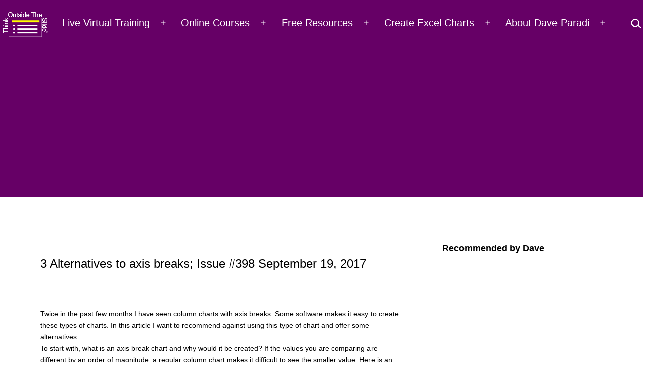

--- FILE ---
content_type: text/html; charset=UTF-8
request_url: https://www.thinkoutsidetheslide.com/issue-398-september-19-2017/
body_size: 26354
content:
<!doctype html>
<html dir="ltr" lang="en-US" >
<head>
	<meta charset="UTF-8" />
	<meta name="viewport" content="width=device-width, initial-scale=1.0" />
	<link media="all" href="https://www.thinkoutsidetheslide.com/wp-content/cache/autoptimize/css/autoptimize_ef6e186eaf6b8f5c3686df939d488918.css" rel="stylesheet"><link media="print" href="https://www.thinkoutsidetheslide.com/wp-content/cache/autoptimize/css/autoptimize_f637c8737ec7525695a5301f7a69ccd9.css" rel="stylesheet"><title>3 Alternatives to axis breaks; Issue #398 September 19, 2017 | Think Outside The Slide</title>

		<!-- All in One SEO 4.9.3 - aioseo.com -->
	<meta name="robots" content="max-image-preview:large" />
	<meta name="author" content="Dave Paradi"/>
	<meta name="google-site-verification" content="T769bTMRZA083uFqvj0Uh7Wo907wyHuA0p6xEmFXI9w" />
	<meta name="keywords" content="2017" />
	<link rel="canonical" href="https://www.thinkoutsidetheslide.com/issue-398-september-19-2017/" />
	<meta name="generator" content="All in One SEO (AIOSEO) 4.9.3" />
		<script type="application/ld+json" class="aioseo-schema">
			{"@context":"https:\/\/schema.org","@graph":[{"@type":"Article","@id":"https:\/\/www.thinkoutsidetheslide.com\/issue-398-september-19-2017\/#article","name":"3 Alternatives to axis breaks; Issue #398 September 19, 2017 | Think Outside The Slide","headline":"3 Alternatives to axis breaks; Issue #398 September 19, 2017","author":{"@id":"https:\/\/www.thinkoutsidetheslide.com\/author\/ns2admin\/#author"},"publisher":{"@id":"https:\/\/www.thinkoutsidetheslide.com\/#organization"},"image":{"@type":"ImageObject","url":"https:\/\/www.thinkoutsidetheslide.com\/wp-content\/uploads\/2017\/09\/Broken-Axis-Column-Chart-1024x436.jpg","@id":"https:\/\/www.thinkoutsidetheslide.com\/issue-398-september-19-2017\/#articleImage"},"datePublished":"2017-09-21T16:14:34-04:00","dateModified":"2017-10-25T10:05:10-04:00","inLanguage":"en-US","mainEntityOfPage":{"@id":"https:\/\/www.thinkoutsidetheslide.com\/issue-398-september-19-2017\/#webpage"},"isPartOf":{"@id":"https:\/\/www.thinkoutsidetheslide.com\/issue-398-september-19-2017\/#webpage"},"articleSection":"Data &amp; Graphs, Latest Information, Newsletter Archives, 2017"},{"@type":"BreadcrumbList","@id":"https:\/\/www.thinkoutsidetheslide.com\/issue-398-september-19-2017\/#breadcrumblist","itemListElement":[{"@type":"ListItem","@id":"https:\/\/www.thinkoutsidetheslide.com#listItem","position":1,"name":"Home","item":"https:\/\/www.thinkoutsidetheslide.com","nextItem":{"@type":"ListItem","@id":"https:\/\/www.thinkoutsidetheslide.com\/category\/articles\/#listItem","name":"Articles"}},{"@type":"ListItem","@id":"https:\/\/www.thinkoutsidetheslide.com\/category\/articles\/#listItem","position":2,"name":"Articles","item":"https:\/\/www.thinkoutsidetheslide.com\/category\/articles\/","nextItem":{"@type":"ListItem","@id":"https:\/\/www.thinkoutsidetheslide.com\/category\/articles\/data-graphs\/#listItem","name":"Data &amp; Graphs"},"previousItem":{"@type":"ListItem","@id":"https:\/\/www.thinkoutsidetheslide.com#listItem","name":"Home"}},{"@type":"ListItem","@id":"https:\/\/www.thinkoutsidetheslide.com\/category\/articles\/data-graphs\/#listItem","position":3,"name":"Data &amp; Graphs","item":"https:\/\/www.thinkoutsidetheslide.com\/category\/articles\/data-graphs\/","nextItem":{"@type":"ListItem","@id":"https:\/\/www.thinkoutsidetheslide.com\/issue-398-september-19-2017\/#listItem","name":"3 Alternatives to axis breaks; Issue #398 September 19, 2017"},"previousItem":{"@type":"ListItem","@id":"https:\/\/www.thinkoutsidetheslide.com\/category\/articles\/#listItem","name":"Articles"}},{"@type":"ListItem","@id":"https:\/\/www.thinkoutsidetheslide.com\/issue-398-september-19-2017\/#listItem","position":4,"name":"3 Alternatives to axis breaks; Issue #398 September 19, 2017","previousItem":{"@type":"ListItem","@id":"https:\/\/www.thinkoutsidetheslide.com\/category\/articles\/data-graphs\/#listItem","name":"Data &amp; Graphs"}}]},{"@type":"Organization","@id":"https:\/\/www.thinkoutsidetheslide.com\/#organization","name":"Think Outside The Slide","description":"Create & deliver effective PowerPoint presentations","url":"https:\/\/www.thinkoutsidetheslide.com\/","logo":{"@type":"ImageObject","url":"https:\/\/www.thinkoutsidetheslide.com\/wp-content\/uploads\/2021\/05\/TOTS-logo-2021-for-dark-background-100w.png","@id":"https:\/\/www.thinkoutsidetheslide.com\/issue-398-september-19-2017\/#organizationLogo","width":100,"height":56},"image":{"@id":"https:\/\/www.thinkoutsidetheslide.com\/issue-398-september-19-2017\/#organizationLogo"}},{"@type":"Person","@id":"https:\/\/www.thinkoutsidetheslide.com\/author\/ns2admin\/#author","url":"https:\/\/www.thinkoutsidetheslide.com\/author\/ns2admin\/","name":"Dave Paradi"},{"@type":"WebPage","@id":"https:\/\/www.thinkoutsidetheslide.com\/issue-398-september-19-2017\/#webpage","url":"https:\/\/www.thinkoutsidetheslide.com\/issue-398-september-19-2017\/","name":"3 Alternatives to axis breaks; Issue #398 September 19, 2017 | Think Outside The Slide","inLanguage":"en-US","isPartOf":{"@id":"https:\/\/www.thinkoutsidetheslide.com\/#website"},"breadcrumb":{"@id":"https:\/\/www.thinkoutsidetheslide.com\/issue-398-september-19-2017\/#breadcrumblist"},"author":{"@id":"https:\/\/www.thinkoutsidetheslide.com\/author\/ns2admin\/#author"},"creator":{"@id":"https:\/\/www.thinkoutsidetheslide.com\/author\/ns2admin\/#author"},"datePublished":"2017-09-21T16:14:34-04:00","dateModified":"2017-10-25T10:05:10-04:00"},{"@type":"WebSite","@id":"https:\/\/www.thinkoutsidetheslide.com\/#website","url":"https:\/\/www.thinkoutsidetheslide.com\/","name":"Think Outside The Slide","description":"Create & deliver effective PowerPoint presentations","inLanguage":"en-US","publisher":{"@id":"https:\/\/www.thinkoutsidetheslide.com\/#organization"}}]}
		</script>
		<!-- All in One SEO -->

<link rel='dns-prefetch' href='//www.thinkoutsidetheslide.com' />
<link rel='dns-prefetch' href='//js.hs-scripts.com' />
<link rel='dns-prefetch' href='//stats.wp.com' />
<link rel='dns-prefetch' href='//v0.wordpress.com' />
<link rel="alternate" type="application/rss+xml" title="Think Outside The Slide &raquo; Feed" href="https://www.thinkoutsidetheslide.com/feed/" />
<link rel="alternate" type="application/rss+xml" title="Think Outside The Slide &raquo; Comments Feed" href="https://www.thinkoutsidetheslide.com/comments/feed/" />
<link rel="alternate" title="oEmbed (JSON)" type="application/json+oembed" href="https://www.thinkoutsidetheslide.com/wp-json/oembed/1.0/embed?url=https%3A%2F%2Fwww.thinkoutsidetheslide.com%2Fissue-398-september-19-2017%2F" />
<link rel="alternate" title="oEmbed (XML)" type="text/xml+oembed" href="https://www.thinkoutsidetheslide.com/wp-json/oembed/1.0/embed?url=https%3A%2F%2Fwww.thinkoutsidetheslide.com%2Fissue-398-september-19-2017%2F&#038;format=xml" />
		<!-- This site uses the Google Analytics by MonsterInsights plugin v9.11.1 - Using Analytics tracking - https://www.monsterinsights.com/ -->
							<script src="//www.googletagmanager.com/gtag/js?id=G-S66YZ6ZTNC"  data-cfasync="false" data-wpfc-render="false" async></script>
			<script data-cfasync="false" data-wpfc-render="false">
				var mi_version = '9.11.1';
				var mi_track_user = true;
				var mi_no_track_reason = '';
								var MonsterInsightsDefaultLocations = {"page_location":"https:\/\/www.thinkoutsidetheslide.com\/issue-398-september-19-2017\/"};
								if ( typeof MonsterInsightsPrivacyGuardFilter === 'function' ) {
					var MonsterInsightsLocations = (typeof MonsterInsightsExcludeQuery === 'object') ? MonsterInsightsPrivacyGuardFilter( MonsterInsightsExcludeQuery ) : MonsterInsightsPrivacyGuardFilter( MonsterInsightsDefaultLocations );
				} else {
					var MonsterInsightsLocations = (typeof MonsterInsightsExcludeQuery === 'object') ? MonsterInsightsExcludeQuery : MonsterInsightsDefaultLocations;
				}

								var disableStrs = [
										'ga-disable-G-S66YZ6ZTNC',
									];

				/* Function to detect opted out users */
				function __gtagTrackerIsOptedOut() {
					for (var index = 0; index < disableStrs.length; index++) {
						if (document.cookie.indexOf(disableStrs[index] + '=true') > -1) {
							return true;
						}
					}

					return false;
				}

				/* Disable tracking if the opt-out cookie exists. */
				if (__gtagTrackerIsOptedOut()) {
					for (var index = 0; index < disableStrs.length; index++) {
						window[disableStrs[index]] = true;
					}
				}

				/* Opt-out function */
				function __gtagTrackerOptout() {
					for (var index = 0; index < disableStrs.length; index++) {
						document.cookie = disableStrs[index] + '=true; expires=Thu, 31 Dec 2099 23:59:59 UTC; path=/';
						window[disableStrs[index]] = true;
					}
				}

				if ('undefined' === typeof gaOptout) {
					function gaOptout() {
						__gtagTrackerOptout();
					}
				}
								window.dataLayer = window.dataLayer || [];

				window.MonsterInsightsDualTracker = {
					helpers: {},
					trackers: {},
				};
				if (mi_track_user) {
					function __gtagDataLayer() {
						dataLayer.push(arguments);
					}

					function __gtagTracker(type, name, parameters) {
						if (!parameters) {
							parameters = {};
						}

						if (parameters.send_to) {
							__gtagDataLayer.apply(null, arguments);
							return;
						}

						if (type === 'event') {
														parameters.send_to = monsterinsights_frontend.v4_id;
							var hookName = name;
							if (typeof parameters['event_category'] !== 'undefined') {
								hookName = parameters['event_category'] + ':' + name;
							}

							if (typeof MonsterInsightsDualTracker.trackers[hookName] !== 'undefined') {
								MonsterInsightsDualTracker.trackers[hookName](parameters);
							} else {
								__gtagDataLayer('event', name, parameters);
							}
							
						} else {
							__gtagDataLayer.apply(null, arguments);
						}
					}

					__gtagTracker('js', new Date());
					__gtagTracker('set', {
						'developer_id.dZGIzZG': true,
											});
					if ( MonsterInsightsLocations.page_location ) {
						__gtagTracker('set', MonsterInsightsLocations);
					}
										__gtagTracker('config', 'G-S66YZ6ZTNC', {"forceSSL":"true","link_attribution":"true"} );
										window.gtag = __gtagTracker;										(function () {
						/* https://developers.google.com/analytics/devguides/collection/analyticsjs/ */
						/* ga and __gaTracker compatibility shim. */
						var noopfn = function () {
							return null;
						};
						var newtracker = function () {
							return new Tracker();
						};
						var Tracker = function () {
							return null;
						};
						var p = Tracker.prototype;
						p.get = noopfn;
						p.set = noopfn;
						p.send = function () {
							var args = Array.prototype.slice.call(arguments);
							args.unshift('send');
							__gaTracker.apply(null, args);
						};
						var __gaTracker = function () {
							var len = arguments.length;
							if (len === 0) {
								return;
							}
							var f = arguments[len - 1];
							if (typeof f !== 'object' || f === null || typeof f.hitCallback !== 'function') {
								if ('send' === arguments[0]) {
									var hitConverted, hitObject = false, action;
									if ('event' === arguments[1]) {
										if ('undefined' !== typeof arguments[3]) {
											hitObject = {
												'eventAction': arguments[3],
												'eventCategory': arguments[2],
												'eventLabel': arguments[4],
												'value': arguments[5] ? arguments[5] : 1,
											}
										}
									}
									if ('pageview' === arguments[1]) {
										if ('undefined' !== typeof arguments[2]) {
											hitObject = {
												'eventAction': 'page_view',
												'page_path': arguments[2],
											}
										}
									}
									if (typeof arguments[2] === 'object') {
										hitObject = arguments[2];
									}
									if (typeof arguments[5] === 'object') {
										Object.assign(hitObject, arguments[5]);
									}
									if ('undefined' !== typeof arguments[1].hitType) {
										hitObject = arguments[1];
										if ('pageview' === hitObject.hitType) {
											hitObject.eventAction = 'page_view';
										}
									}
									if (hitObject) {
										action = 'timing' === arguments[1].hitType ? 'timing_complete' : hitObject.eventAction;
										hitConverted = mapArgs(hitObject);
										__gtagTracker('event', action, hitConverted);
									}
								}
								return;
							}

							function mapArgs(args) {
								var arg, hit = {};
								var gaMap = {
									'eventCategory': 'event_category',
									'eventAction': 'event_action',
									'eventLabel': 'event_label',
									'eventValue': 'event_value',
									'nonInteraction': 'non_interaction',
									'timingCategory': 'event_category',
									'timingVar': 'name',
									'timingValue': 'value',
									'timingLabel': 'event_label',
									'page': 'page_path',
									'location': 'page_location',
									'title': 'page_title',
									'referrer' : 'page_referrer',
								};
								for (arg in args) {
																		if (!(!args.hasOwnProperty(arg) || !gaMap.hasOwnProperty(arg))) {
										hit[gaMap[arg]] = args[arg];
									} else {
										hit[arg] = args[arg];
									}
								}
								return hit;
							}

							try {
								f.hitCallback();
							} catch (ex) {
							}
						};
						__gaTracker.create = newtracker;
						__gaTracker.getByName = newtracker;
						__gaTracker.getAll = function () {
							return [];
						};
						__gaTracker.remove = noopfn;
						__gaTracker.loaded = true;
						window['__gaTracker'] = __gaTracker;
					})();
									} else {
										console.log("");
					(function () {
						function __gtagTracker() {
							return null;
						}

						window['__gtagTracker'] = __gtagTracker;
						window['gtag'] = __gtagTracker;
					})();
									}
			</script>
							<!-- / Google Analytics by MonsterInsights -->
		<style id='wp-img-auto-sizes-contain-inline-css'>
img:is([sizes=auto i],[sizes^="auto," i]){contain-intrinsic-size:3000px 1500px}
/*# sourceURL=wp-img-auto-sizes-contain-inline-css */
</style>
<style id='wp-emoji-styles-inline-css'>

	img.wp-smiley, img.emoji {
		display: inline !important;
		border: none !important;
		box-shadow: none !important;
		height: 1em !important;
		width: 1em !important;
		margin: 0 0.07em !important;
		vertical-align: -0.1em !important;
		background: none !important;
		padding: 0 !important;
	}
/*# sourceURL=wp-emoji-styles-inline-css */
</style>

<style id='classic-theme-styles-inline-css'>
/*! This file is auto-generated */
.wp-block-button__link{color:#fff;background-color:#32373c;border-radius:9999px;box-shadow:none;text-decoration:none;padding:calc(.667em + 2px) calc(1.333em + 2px);font-size:1.125em}.wp-block-file__button{background:#32373c;color:#fff;text-decoration:none}
/*# sourceURL=/wp-includes/css/classic-themes.min.css */
</style>



<style id='jetpack-sharing-buttons-style-inline-css'>
.jetpack-sharing-buttons__services-list{display:flex;flex-direction:row;flex-wrap:wrap;gap:0;list-style-type:none;margin:5px;padding:0}.jetpack-sharing-buttons__services-list.has-small-icon-size{font-size:12px}.jetpack-sharing-buttons__services-list.has-normal-icon-size{font-size:16px}.jetpack-sharing-buttons__services-list.has-large-icon-size{font-size:24px}.jetpack-sharing-buttons__services-list.has-huge-icon-size{font-size:36px}@media print{.jetpack-sharing-buttons__services-list{display:none!important}}.editor-styles-wrapper .wp-block-jetpack-sharing-buttons{gap:0;padding-inline-start:0}ul.jetpack-sharing-buttons__services-list.has-background{padding:1.25em 2.375em}
/*# sourceURL=https://www.thinkoutsidetheslide.com/wp-content/plugins/jetpack/_inc/blocks/sharing-buttons/view.css */
</style>

<style id='twentig-blocks-inline-css'>
@media (width < 652px) { .tw-sm-hidden { display: none !important; }}@media (652px <= width < 1024px) { .tw-md-hidden { display: none !important; }}@media (width >= 1024px) { .tw-lg-hidden { display: none !important; }}
.tw-mt-0{margin-top:0px!important;}.tw-mb-0{margin-bottom:0px!important;}.tw-mt-1{margin-top:5px!important;}.tw-mb-1{margin-bottom:5px!important;}.tw-mt-2{margin-top:10px!important;}.tw-mb-2{margin-bottom:10px!important;}.tw-mt-3{margin-top:15px!important;}.tw-mb-3{margin-bottom:15px!important;}.tw-mt-4{margin-top:20px!important;}.tw-mb-4{margin-bottom:20px!important;}.tw-mt-5{margin-top:30px!important;}.tw-mb-5{margin-bottom:30px!important;}.tw-mt-6{margin-top:40px!important;}.tw-mb-6{margin-bottom:40px!important;}.tw-mt-7{margin-top:50px!important;}.tw-mb-7{margin-bottom:50px!important;}.tw-mt-8{margin-top:60px!important;}.tw-mb-8{margin-bottom:60px!important;}.tw-mt-9{margin-top:80px!important;}.tw-mb-9{margin-bottom:80px!important;}.tw-mt-10{margin-top:100px!important;}.tw-mb-10{margin-bottom:100px!important;}.tw-mt-auto{margin-top:auto!important;}.tw-mb-auto{margin-bottom:auto!important;}
/*# sourceURL=twentig-blocks-inline-css */
</style>

<style id='twenty-twenty-one-custom-color-overrides-inline-css'>
:root .editor-styles-wrapper{--global--color-background: #ffffff;--global--color-primary: #000;--global--color-secondary: #000;--button--color-background: #000;--button--color-text-hover: #000;}
/*# sourceURL=twenty-twenty-one-custom-color-overrides-inline-css */
</style>
<style id='global-styles-inline-css'>
:root{--wp--preset--aspect-ratio--square: 1;--wp--preset--aspect-ratio--4-3: 4/3;--wp--preset--aspect-ratio--3-4: 3/4;--wp--preset--aspect-ratio--3-2: 3/2;--wp--preset--aspect-ratio--2-3: 2/3;--wp--preset--aspect-ratio--16-9: 16/9;--wp--preset--aspect-ratio--9-16: 9/16;--wp--preset--color--black: #000000;--wp--preset--color--cyan-bluish-gray: #abb8c3;--wp--preset--color--white: #FFFFFF;--wp--preset--color--pale-pink: #f78da7;--wp--preset--color--vivid-red: #cf2e2e;--wp--preset--color--luminous-vivid-orange: #ff6900;--wp--preset--color--luminous-vivid-amber: #fcb900;--wp--preset--color--light-green-cyan: #7bdcb5;--wp--preset--color--vivid-green-cyan: #00d084;--wp--preset--color--pale-cyan-blue: #8ed1fc;--wp--preset--color--vivid-cyan-blue: #0693e3;--wp--preset--color--vivid-purple: #9b51e0;--wp--preset--color--dark-gray: #28303D;--wp--preset--color--gray: #39414D;--wp--preset--color--green: #D1E4DD;--wp--preset--color--blue: #D1DFE4;--wp--preset--color--purple: #D1D1E4;--wp--preset--color--red: #E4D1D1;--wp--preset--color--orange: #E4DAD1;--wp--preset--color--yellow: #EEEADD;--wp--preset--color--subtle: #f4f4f4;--wp--preset--gradient--vivid-cyan-blue-to-vivid-purple: linear-gradient(135deg,rgb(6,147,227) 0%,rgb(155,81,224) 100%);--wp--preset--gradient--light-green-cyan-to-vivid-green-cyan: linear-gradient(135deg,rgb(122,220,180) 0%,rgb(0,208,130) 100%);--wp--preset--gradient--luminous-vivid-amber-to-luminous-vivid-orange: linear-gradient(135deg,rgb(252,185,0) 0%,rgb(255,105,0) 100%);--wp--preset--gradient--luminous-vivid-orange-to-vivid-red: linear-gradient(135deg,rgb(255,105,0) 0%,rgb(207,46,46) 100%);--wp--preset--gradient--very-light-gray-to-cyan-bluish-gray: linear-gradient(135deg,rgb(238,238,238) 0%,rgb(169,184,195) 100%);--wp--preset--gradient--cool-to-warm-spectrum: linear-gradient(135deg,rgb(74,234,220) 0%,rgb(151,120,209) 20%,rgb(207,42,186) 40%,rgb(238,44,130) 60%,rgb(251,105,98) 80%,rgb(254,248,76) 100%);--wp--preset--gradient--blush-light-purple: linear-gradient(135deg,rgb(255,206,236) 0%,rgb(152,150,240) 100%);--wp--preset--gradient--blush-bordeaux: linear-gradient(135deg,rgb(254,205,165) 0%,rgb(254,45,45) 50%,rgb(107,0,62) 100%);--wp--preset--gradient--luminous-dusk: linear-gradient(135deg,rgb(255,203,112) 0%,rgb(199,81,192) 50%,rgb(65,88,208) 100%);--wp--preset--gradient--pale-ocean: linear-gradient(135deg,rgb(255,245,203) 0%,rgb(182,227,212) 50%,rgb(51,167,181) 100%);--wp--preset--gradient--electric-grass: linear-gradient(135deg,rgb(202,248,128) 0%,rgb(113,206,126) 100%);--wp--preset--gradient--midnight: linear-gradient(135deg,rgb(2,3,129) 0%,rgb(40,116,252) 100%);--wp--preset--gradient--purple-to-yellow: linear-gradient(160deg, #D1D1E4 0%, #EEEADD 100%);--wp--preset--gradient--yellow-to-purple: linear-gradient(160deg, #EEEADD 0%, #D1D1E4 100%);--wp--preset--gradient--green-to-yellow: linear-gradient(160deg, #D1E4DD 0%, #EEEADD 100%);--wp--preset--gradient--yellow-to-green: linear-gradient(160deg, #EEEADD 0%, #D1E4DD 100%);--wp--preset--gradient--red-to-yellow: linear-gradient(160deg, #E4D1D1 0%, #EEEADD 100%);--wp--preset--gradient--yellow-to-red: linear-gradient(160deg, #EEEADD 0%, #E4D1D1 100%);--wp--preset--gradient--purple-to-red: linear-gradient(160deg, #D1D1E4 0%, #E4D1D1 100%);--wp--preset--gradient--red-to-purple: linear-gradient(160deg, #E4D1D1 0%, #D1D1E4 100%);--wp--preset--font-size--small: 18px;--wp--preset--font-size--medium: 22.5px;--wp--preset--font-size--large: 24px;--wp--preset--font-size--x-large: 42px;--wp--preset--font-size--extra-small: 16px;--wp--preset--font-size--normal: 20px;--wp--preset--font-size--h-3: 32px;--wp--preset--font-size--extra-large: 40px;--wp--preset--font-size--h-2: 48px;--wp--preset--font-size--huge: 96px;--wp--preset--font-size--gigantic: 144px;--wp--preset--spacing--20: 0.44rem;--wp--preset--spacing--30: 0.67rem;--wp--preset--spacing--40: 1rem;--wp--preset--spacing--50: 1.5rem;--wp--preset--spacing--60: 2.25rem;--wp--preset--spacing--70: 3.38rem;--wp--preset--spacing--80: 5.06rem;--wp--preset--shadow--natural: 6px 6px 9px rgba(0, 0, 0, 0.2);--wp--preset--shadow--deep: 12px 12px 50px rgba(0, 0, 0, 0.4);--wp--preset--shadow--sharp: 6px 6px 0px rgba(0, 0, 0, 0.2);--wp--preset--shadow--outlined: 6px 6px 0px -3px rgb(255, 255, 255), 6px 6px rgb(0, 0, 0);--wp--preset--shadow--crisp: 6px 6px 0px rgb(0, 0, 0);}:root :where(.is-layout-flow) > :first-child{margin-block-start: 0;}:root :where(.is-layout-flow) > :last-child{margin-block-end: 0;}:root :where(.is-layout-flow) > *{margin-block-start: 24px;margin-block-end: 0;}:root :where(.is-layout-constrained) > :first-child{margin-block-start: 0;}:root :where(.is-layout-constrained) > :last-child{margin-block-end: 0;}:root :where(.is-layout-constrained) > *{margin-block-start: 24px;margin-block-end: 0;}:root :where(.is-layout-flex){gap: 24px;}:root :where(.is-layout-grid){gap: 24px;}body .is-layout-flex{display: flex;}.is-layout-flex{flex-wrap: wrap;align-items: center;}.is-layout-flex > :is(*, div){margin: 0;}body .is-layout-grid{display: grid;}.is-layout-grid > :is(*, div){margin: 0;}.has-black-color{color: var(--wp--preset--color--black) !important;}.has-cyan-bluish-gray-color{color: var(--wp--preset--color--cyan-bluish-gray) !important;}.has-white-color{color: var(--wp--preset--color--white) !important;}.has-pale-pink-color{color: var(--wp--preset--color--pale-pink) !important;}.has-vivid-red-color{color: var(--wp--preset--color--vivid-red) !important;}.has-luminous-vivid-orange-color{color: var(--wp--preset--color--luminous-vivid-orange) !important;}.has-luminous-vivid-amber-color{color: var(--wp--preset--color--luminous-vivid-amber) !important;}.has-light-green-cyan-color{color: var(--wp--preset--color--light-green-cyan) !important;}.has-vivid-green-cyan-color{color: var(--wp--preset--color--vivid-green-cyan) !important;}.has-pale-cyan-blue-color{color: var(--wp--preset--color--pale-cyan-blue) !important;}.has-vivid-cyan-blue-color{color: var(--wp--preset--color--vivid-cyan-blue) !important;}.has-vivid-purple-color{color: var(--wp--preset--color--vivid-purple) !important;}.has-dark-gray-color{color: var(--wp--preset--color--dark-gray) !important;}.has-gray-color{color: var(--wp--preset--color--gray) !important;}.has-green-color{color: var(--wp--preset--color--green) !important;}.has-blue-color{color: var(--wp--preset--color--blue) !important;}.has-purple-color{color: var(--wp--preset--color--purple) !important;}.has-red-color{color: var(--wp--preset--color--red) !important;}.has-orange-color{color: var(--wp--preset--color--orange) !important;}.has-yellow-color{color: var(--wp--preset--color--yellow) !important;}.has-subtle-color{color: var(--wp--preset--color--subtle) !important;}.has-black-background-color{background-color: var(--wp--preset--color--black) !important;}.has-cyan-bluish-gray-background-color{background-color: var(--wp--preset--color--cyan-bluish-gray) !important;}.has-white-background-color{background-color: var(--wp--preset--color--white) !important;}.has-pale-pink-background-color{background-color: var(--wp--preset--color--pale-pink) !important;}.has-vivid-red-background-color{background-color: var(--wp--preset--color--vivid-red) !important;}.has-luminous-vivid-orange-background-color{background-color: var(--wp--preset--color--luminous-vivid-orange) !important;}.has-luminous-vivid-amber-background-color{background-color: var(--wp--preset--color--luminous-vivid-amber) !important;}.has-light-green-cyan-background-color{background-color: var(--wp--preset--color--light-green-cyan) !important;}.has-vivid-green-cyan-background-color{background-color: var(--wp--preset--color--vivid-green-cyan) !important;}.has-pale-cyan-blue-background-color{background-color: var(--wp--preset--color--pale-cyan-blue) !important;}.has-vivid-cyan-blue-background-color{background-color: var(--wp--preset--color--vivid-cyan-blue) !important;}.has-vivid-purple-background-color{background-color: var(--wp--preset--color--vivid-purple) !important;}.has-dark-gray-background-color{background-color: var(--wp--preset--color--dark-gray) !important;}.has-gray-background-color{background-color: var(--wp--preset--color--gray) !important;}.has-green-background-color{background-color: var(--wp--preset--color--green) !important;}.has-blue-background-color{background-color: var(--wp--preset--color--blue) !important;}.has-purple-background-color{background-color: var(--wp--preset--color--purple) !important;}.has-red-background-color{background-color: var(--wp--preset--color--red) !important;}.has-orange-background-color{background-color: var(--wp--preset--color--orange) !important;}.has-yellow-background-color{background-color: var(--wp--preset--color--yellow) !important;}.has-subtle-background-color{background-color: var(--wp--preset--color--subtle) !important;}.has-black-border-color{border-color: var(--wp--preset--color--black) !important;}.has-cyan-bluish-gray-border-color{border-color: var(--wp--preset--color--cyan-bluish-gray) !important;}.has-white-border-color{border-color: var(--wp--preset--color--white) !important;}.has-pale-pink-border-color{border-color: var(--wp--preset--color--pale-pink) !important;}.has-vivid-red-border-color{border-color: var(--wp--preset--color--vivid-red) !important;}.has-luminous-vivid-orange-border-color{border-color: var(--wp--preset--color--luminous-vivid-orange) !important;}.has-luminous-vivid-amber-border-color{border-color: var(--wp--preset--color--luminous-vivid-amber) !important;}.has-light-green-cyan-border-color{border-color: var(--wp--preset--color--light-green-cyan) !important;}.has-vivid-green-cyan-border-color{border-color: var(--wp--preset--color--vivid-green-cyan) !important;}.has-pale-cyan-blue-border-color{border-color: var(--wp--preset--color--pale-cyan-blue) !important;}.has-vivid-cyan-blue-border-color{border-color: var(--wp--preset--color--vivid-cyan-blue) !important;}.has-vivid-purple-border-color{border-color: var(--wp--preset--color--vivid-purple) !important;}.has-dark-gray-border-color{border-color: var(--wp--preset--color--dark-gray) !important;}.has-gray-border-color{border-color: var(--wp--preset--color--gray) !important;}.has-green-border-color{border-color: var(--wp--preset--color--green) !important;}.has-blue-border-color{border-color: var(--wp--preset--color--blue) !important;}.has-purple-border-color{border-color: var(--wp--preset--color--purple) !important;}.has-red-border-color{border-color: var(--wp--preset--color--red) !important;}.has-orange-border-color{border-color: var(--wp--preset--color--orange) !important;}.has-yellow-border-color{border-color: var(--wp--preset--color--yellow) !important;}.has-subtle-border-color{border-color: var(--wp--preset--color--subtle) !important;}.has-vivid-cyan-blue-to-vivid-purple-gradient-background{background: var(--wp--preset--gradient--vivid-cyan-blue-to-vivid-purple) !important;}.has-light-green-cyan-to-vivid-green-cyan-gradient-background{background: var(--wp--preset--gradient--light-green-cyan-to-vivid-green-cyan) !important;}.has-luminous-vivid-amber-to-luminous-vivid-orange-gradient-background{background: var(--wp--preset--gradient--luminous-vivid-amber-to-luminous-vivid-orange) !important;}.has-luminous-vivid-orange-to-vivid-red-gradient-background{background: var(--wp--preset--gradient--luminous-vivid-orange-to-vivid-red) !important;}.has-very-light-gray-to-cyan-bluish-gray-gradient-background{background: var(--wp--preset--gradient--very-light-gray-to-cyan-bluish-gray) !important;}.has-cool-to-warm-spectrum-gradient-background{background: var(--wp--preset--gradient--cool-to-warm-spectrum) !important;}.has-blush-light-purple-gradient-background{background: var(--wp--preset--gradient--blush-light-purple) !important;}.has-blush-bordeaux-gradient-background{background: var(--wp--preset--gradient--blush-bordeaux) !important;}.has-luminous-dusk-gradient-background{background: var(--wp--preset--gradient--luminous-dusk) !important;}.has-pale-ocean-gradient-background{background: var(--wp--preset--gradient--pale-ocean) !important;}.has-electric-grass-gradient-background{background: var(--wp--preset--gradient--electric-grass) !important;}.has-midnight-gradient-background{background: var(--wp--preset--gradient--midnight) !important;}.has-purple-to-yellow-gradient-background{background: var(--wp--preset--gradient--purple-to-yellow) !important;}.has-yellow-to-purple-gradient-background{background: var(--wp--preset--gradient--yellow-to-purple) !important;}.has-green-to-yellow-gradient-background{background: var(--wp--preset--gradient--green-to-yellow) !important;}.has-yellow-to-green-gradient-background{background: var(--wp--preset--gradient--yellow-to-green) !important;}.has-red-to-yellow-gradient-background{background: var(--wp--preset--gradient--red-to-yellow) !important;}.has-yellow-to-red-gradient-background{background: var(--wp--preset--gradient--yellow-to-red) !important;}.has-purple-to-red-gradient-background{background: var(--wp--preset--gradient--purple-to-red) !important;}.has-red-to-purple-gradient-background{background: var(--wp--preset--gradient--red-to-purple) !important;}.has-small-font-size{font-size: var(--wp--preset--font-size--small) !important;}.has-medium-font-size{font-size: var(--wp--preset--font-size--medium) !important;}.has-large-font-size{font-size: var(--wp--preset--font-size--large) !important;}.has-x-large-font-size{font-size: var(--wp--preset--font-size--x-large) !important;}.has-extra-small-font-size{font-size: var(--wp--preset--font-size--extra-small) !important;}.has-normal-font-size{font-size: var(--wp--preset--font-size--normal) !important;}.has-h-3-font-size{font-size: var(--wp--preset--font-size--h-3) !important;}.has-extra-large-font-size{font-size: var(--wp--preset--font-size--extra-large) !important;}.has-h-2-font-size{font-size: var(--wp--preset--font-size--h-2) !important;}.has-huge-font-size{font-size: var(--wp--preset--font-size--huge) !important;}.has-gigantic-font-size{font-size: var(--wp--preset--font-size--gigantic) !important;}
:root :where(.wp-block-pullquote){font-size: 1.5em;line-height: 1.6;}
/*# sourceURL=global-styles-inline-css */
</style>

<style id='twenty-twenty-one-style-inline-css'>
:root{--global--color-background: #ffffff;--global--color-primary: #000;--global--color-secondary: #000;--button--color-background: #000;--button--color-text-hover: #000;}
.posted-on, .cat-links { clip: rect(1px, 1px, 1px, 1px); height: 1px; position: absolute; overflow: hidden; width: 1px; }
/*# sourceURL=twenty-twenty-one-style-inline-css */
</style>




<style id='twentig-twentyone-inline-css'>
.menu-search:last-child{margin-inline-end:var(--primary-nav--padding)}.header-actions .search-form{margin:0;position:relative;max-width:100%}.header-actions .search-submit{background:transparent!important;border:0;position:absolute;padding:2px;right:0;top:50%;margin:-14px 0 0}.header-actions .search-field:placeholder-shown + .search-submit{pointer-events:none}.header-actions .search-field:not(:focus){cursor:pointer}.header-actions .search-field{-webkit-appearance:none;-webkit-border-radius:0;margin:0;font-size:var(--primary-nav--font-size-sub-menu);padding:4px 34px 4px 0;border:0;border-bottom:1px solid transparent;color:currentcolor;background:transparent!important;width:0;transition:width 0.4s ease-in-out,border-color 0.2s ease-in-out}.header-actions .search-field::placeholder{color:currentcolor}.header-actions .search-form:focus-within .search-field{width:200px;border-color:currentcolor}.header-actions .search-field:focus{outline:none}.header-actions .search-field:focus-visible{outline-offset:5px}.rtl .header-actions .search-submit{right:auto;left:0}.rtl .header-actions .search-field{padding:4px 0 4px 34px}@media only screen and (max-width:481px){.primary-menu-container{display:block}ul.header-actions{margin-inline-start:0;padding-bottom:120px;justify-content:flex-start}.header-actions .menu-search{margin:0 0 35px;width:100%}.header-actions .menu-search:last-child{margin-bottom:0}.header-actions .search-field{width:100%;border-color:currentcolor;font-size:var(--primary-nav--font-size-mobile)}.header-actions li.social-item{margin-inline-start:calc(0px - var(--primary-nav--padding))}.header-actions .social-item + .social-item{margin-inline-start:0}.header-actions .social-item a{padding:var(--primary-nav--padding)}.header-actions .menu-button{width:100%;margin:0}.header-actions .menu-button a{display:inline-block}.header-actions .social-item + .menu-button{margin-top:35px}.header-actions .menu-search + .menu-button{margin-top:15px}}.content-area{max-width:var(--responsive--aligndefault-width);margin-inline:auto}.site-main{--responsive--aligndefault-width:100%;--responsive--alignwide-width:100%}.blog-sidebar{max-width:var(--responsive--aligndefault-width);margin:calc(var(--global--spacing-vertical)*2) auto 0}.blog-sidebar .widget{font-size:min(var(--footer--font-size),18px);margin-bottom:calc(var(--global--spacing-vertical)*1.5)}.blog-sidebar .widget:last-child{margin-bottom:0}.tw-has-sidebar .site-main .pagination{max-width:var(--responsive--aligndefault-width);margin-bottom:0}.tw-blog-stack.tw-blog-separator .site-main>*{margin-block:calc(var(--global--spacing-vertical)*2)}.tw-blog-stack.tw-blog-separator .site-main>*:first-child{margin-top:0}.tw-blog-stack.tw-blog-separator .site-main>*:last-child{margin-bottom:0}.tw-blog-stack.tw-blog-separator .entry-footer{padding-top:calc(var(--global--spacing-unit)*0.5);padding-bottom:calc(var(--global--spacing-vertical)*2)}.tw-blog-stack.tw-blog-minimal .entry-footer{padding-top:calc(var(--global--spacing-unit)*0.5);padding-bottom:0}@media only screen and (max-width:651px){.blog-sidebar .widget{margin-bottom:calc(var(--global--spacing-vertical))}}@media only screen and (min-width:1024px){.content-area{display:flex;align-items:flex-start;margin:0 auto;max-width:var(--responsive--alignwide-width)}.site-main{width:calc(100% - 340px);margin:0}.blog-sidebar{width:340px;margin-top:var(--global--spacing-vertical);padding-inline-start:60px}}@media only screen and (min-width:1280px){.site-main{width:calc(100% - 400px)}.blog-sidebar{padding-inline-start:80px;width:400px}}@media only screen and (min-width:822px) and (max-width:1279px){.tw-blog-grid .site-main{column-gap:24px}.tw-blog-grid.tw-blog-card .site-main{row-gap:24px}.tw-blog-columns-3 .site-main{grid-template-columns:repeat(2,minmax(0,1fr))}}:root{--max--aligndefault-width:900px;--global--font-size-base:1.25rem;--primary-nav--font-weight:400;--archive-heading-size:var(--heading--font-size-h4);--header--color-background:#660066;--header--color-text:#ffffff;--header--color-link-hover:#f4f4f4;--footer--color-background:#6b6b6b;--footer--color-text:#ffffff;--footer--color-link:#ffffff;--footer--color-link-hover:#ffffff;--footer--color-link:#f9f900;--footer--color-link-hover:#f9f900}.single-post{--global--font-size-page-title:3.5rem}:root{--logo--height:56px;--logo--height-mobile:53.76px}:root{--wp--preset--color--subtle:#f4f4f4}:root .has-subtle-background-color,:root .has-subtle-background-background-color{background-color:#f4f4f4}:root .has-subtle-color{color:#f4f4f4}:not(.has-text-color).has-green-background-color[class],:not(.has-text-color).has-blue-background-color[class],:not(.has-text-color).has-purple-background-color[class],:not(.has-text-color).has-red-background-color[class],:not(.has-text-color).has-orange-background-color[class],:not(.has-text-color).has-yellow-background-color[class]{color:var(--global--color-primary)}.footer-custom a{color:var(--footer--color-link)}@media(max-width:651px){.site-logo .custom-logo{max-width:96px;max-height:none!important}}
/*# sourceURL=twentig-twentyone-inline-css */
</style>
<style id='rocket-lazyload-inline-css'>
.rll-youtube-player{position:relative;padding-bottom:56.23%;height:0;overflow:hidden;max-width:100%;}.rll-youtube-player:focus-within{outline: 2px solid currentColor;outline-offset: 5px;}.rll-youtube-player iframe{position:absolute;top:0;left:0;width:100%;height:100%;z-index:100;background:0 0}.rll-youtube-player img{bottom:0;display:block;left:0;margin:auto;max-width:100%;width:100%;position:absolute;right:0;top:0;border:none;height:auto;-webkit-transition:.4s all;-moz-transition:.4s all;transition:.4s all}.rll-youtube-player img:hover{-webkit-filter:brightness(75%)}.rll-youtube-player .play{height:100%;width:100%;left:0;top:0;position:absolute;background:url(https://www.thinkoutsidetheslide.com/wp-content/plugins/rocket-lazy-load/assets/img/youtube.png) no-repeat center;background-color: transparent !important;cursor:pointer;border:none;}.wp-embed-responsive .wp-has-aspect-ratio .rll-youtube-player{position:absolute;padding-bottom:0;width:100%;height:100%;top:0;bottom:0;left:0;right:0}
/*# sourceURL=rocket-lazyload-inline-css */
</style>

<script data-cfasync="false" data-wpfc-render="false" id='monsterinsights-frontend-script-js-extra'>var monsterinsights_frontend = {"js_events_tracking":"true","download_extensions":"doc,pdf,ppt,zip,xls,docx,pptx,xlsx","inbound_paths":"[{\"path\":\"\\\/go\\\/\",\"label\":\"affiliate\"},{\"path\":\"\\\/recommend\\\/\",\"label\":\"affiliate\"}]","home_url":"https:\/\/www.thinkoutsidetheslide.com","hash_tracking":"false","v4_id":"G-S66YZ6ZTNC"};</script>
<script src="https://www.thinkoutsidetheslide.com/wp-includes/js/jquery/jquery.min.js?ver=3.7.1" id="jquery-core-js"></script>

<script id="twenty-twenty-one-ie11-polyfills-js-after">
( Element.prototype.matches && Element.prototype.closest && window.NodeList && NodeList.prototype.forEach ) || document.write( '<script src="https://www.thinkoutsidetheslide.com/wp-content/cache/autoptimize/js/autoptimize_single_a32ca91d60e1f56ebb9c3a93a5f1ff30.js?ver=2.6"></scr' + 'ipt>' );
//# sourceURL=twenty-twenty-one-ie11-polyfills-js-after
</script>

<link rel="https://api.w.org/" href="https://www.thinkoutsidetheslide.com/wp-json/" /><link rel="alternate" title="JSON" type="application/json" href="https://www.thinkoutsidetheslide.com/wp-json/wp/v2/posts/7112" /><link rel="EditURI" type="application/rsd+xml" title="RSD" href="https://www.thinkoutsidetheslide.com/xmlrpc.php?rsd" />
<link rel='shortlink' href='https://www.thinkoutsidetheslide.com/?p=7112' />
	<link rel="preconnect" href="https://fonts.googleapis.com">
	<link rel="preconnect" href="https://fonts.gstatic.com">
				<!-- DO NOT COPY THIS SNIPPET! Start of Page Analytics Tracking for HubSpot WordPress plugin v11.3.37-->
			<script class="hsq-set-content-id" data-content-id="blog-post">
				var _hsq = _hsq || [];
				_hsq.push(["setContentType", "blog-post"]);
			</script>
			<!-- DO NOT COPY THIS SNIPPET! End of Page Analytics Tracking for HubSpot WordPress plugin -->
			<noscript><style>.tw-block-animation{opacity:1;transform:none;clip-path:none;}</style></noscript>
	<style>img#wpstats{display:none}</style>
		<style id="custom-background-css">
body.custom-background { background-color: #ffffff; }
</style>
	<style type="text/css">.saboxplugin-wrap{-webkit-box-sizing:border-box;-moz-box-sizing:border-box;-ms-box-sizing:border-box;box-sizing:border-box;border:1px solid #eee;width:100%;clear:both;display:block;overflow:hidden;word-wrap:break-word;position:relative}.saboxplugin-wrap .saboxplugin-gravatar{float:left;padding:0 20px 20px 20px}.saboxplugin-wrap .saboxplugin-gravatar img{max-width:100px;height:auto;border-radius:0;}.saboxplugin-wrap .saboxplugin-authorname{font-size:18px;line-height:1;margin:20px 0 0 20px;display:block}.saboxplugin-wrap .saboxplugin-authorname a{text-decoration:none}.saboxplugin-wrap .saboxplugin-authorname a:focus{outline:0}.saboxplugin-wrap .saboxplugin-desc{display:block;margin:5px 20px}.saboxplugin-wrap .saboxplugin-desc a{text-decoration:underline}.saboxplugin-wrap .saboxplugin-desc p{margin:5px 0 12px}.saboxplugin-wrap .saboxplugin-web{margin:0 20px 15px;text-align:left}.saboxplugin-wrap .sab-web-position{text-align:right}.saboxplugin-wrap .saboxplugin-web a{color:#ccc;text-decoration:none}.saboxplugin-wrap .saboxplugin-socials{position:relative;display:block;background:#fcfcfc;padding:5px;border-top:1px solid #eee}.saboxplugin-wrap .saboxplugin-socials a svg{width:20px;height:20px}.saboxplugin-wrap .saboxplugin-socials a svg .st2{fill:#fff; transform-origin:center center;}.saboxplugin-wrap .saboxplugin-socials a svg .st1{fill:rgba(0,0,0,.3)}.saboxplugin-wrap .saboxplugin-socials a:hover{opacity:.8;-webkit-transition:opacity .4s;-moz-transition:opacity .4s;-o-transition:opacity .4s;transition:opacity .4s;box-shadow:none!important;-webkit-box-shadow:none!important}.saboxplugin-wrap .saboxplugin-socials .saboxplugin-icon-color{box-shadow:none;padding:0;border:0;-webkit-transition:opacity .4s;-moz-transition:opacity .4s;-o-transition:opacity .4s;transition:opacity .4s;display:inline-block;color:#fff;font-size:0;text-decoration:inherit;margin:5px;-webkit-border-radius:0;-moz-border-radius:0;-ms-border-radius:0;-o-border-radius:0;border-radius:0;overflow:hidden}.saboxplugin-wrap .saboxplugin-socials .saboxplugin-icon-grey{text-decoration:inherit;box-shadow:none;position:relative;display:-moz-inline-stack;display:inline-block;vertical-align:middle;zoom:1;margin:10px 5px;color:#444;fill:#444}.clearfix:after,.clearfix:before{content:' ';display:table;line-height:0;clear:both}.ie7 .clearfix{zoom:1}.saboxplugin-socials.sabox-colored .saboxplugin-icon-color .sab-twitch{border-color:#38245c}.saboxplugin-socials.sabox-colored .saboxplugin-icon-color .sab-behance{border-color:#003eb0}.saboxplugin-socials.sabox-colored .saboxplugin-icon-color .sab-deviantart{border-color:#036824}.saboxplugin-socials.sabox-colored .saboxplugin-icon-color .sab-digg{border-color:#00327c}.saboxplugin-socials.sabox-colored .saboxplugin-icon-color .sab-dribbble{border-color:#ba1655}.saboxplugin-socials.sabox-colored .saboxplugin-icon-color .sab-facebook{border-color:#1e2e4f}.saboxplugin-socials.sabox-colored .saboxplugin-icon-color .sab-flickr{border-color:#003576}.saboxplugin-socials.sabox-colored .saboxplugin-icon-color .sab-github{border-color:#264874}.saboxplugin-socials.sabox-colored .saboxplugin-icon-color .sab-google{border-color:#0b51c5}.saboxplugin-socials.sabox-colored .saboxplugin-icon-color .sab-html5{border-color:#902e13}.saboxplugin-socials.sabox-colored .saboxplugin-icon-color .sab-instagram{border-color:#1630aa}.saboxplugin-socials.sabox-colored .saboxplugin-icon-color .sab-linkedin{border-color:#00344f}.saboxplugin-socials.sabox-colored .saboxplugin-icon-color .sab-pinterest{border-color:#5b040e}.saboxplugin-socials.sabox-colored .saboxplugin-icon-color .sab-reddit{border-color:#992900}.saboxplugin-socials.sabox-colored .saboxplugin-icon-color .sab-rss{border-color:#a43b0a}.saboxplugin-socials.sabox-colored .saboxplugin-icon-color .sab-sharethis{border-color:#5d8420}.saboxplugin-socials.sabox-colored .saboxplugin-icon-color .sab-soundcloud{border-color:#995200}.saboxplugin-socials.sabox-colored .saboxplugin-icon-color .sab-spotify{border-color:#0f612c}.saboxplugin-socials.sabox-colored .saboxplugin-icon-color .sab-stackoverflow{border-color:#a95009}.saboxplugin-socials.sabox-colored .saboxplugin-icon-color .sab-steam{border-color:#006388}.saboxplugin-socials.sabox-colored .saboxplugin-icon-color .sab-user_email{border-color:#b84e05}.saboxplugin-socials.sabox-colored .saboxplugin-icon-color .sab-tumblr{border-color:#10151b}.saboxplugin-socials.sabox-colored .saboxplugin-icon-color .sab-twitter{border-color:#0967a0}.saboxplugin-socials.sabox-colored .saboxplugin-icon-color .sab-vimeo{border-color:#0d7091}.saboxplugin-socials.sabox-colored .saboxplugin-icon-color .sab-windows{border-color:#003f71}.saboxplugin-socials.sabox-colored .saboxplugin-icon-color .sab-whatsapp{border-color:#003f71}.saboxplugin-socials.sabox-colored .saboxplugin-icon-color .sab-wordpress{border-color:#0f3647}.saboxplugin-socials.sabox-colored .saboxplugin-icon-color .sab-yahoo{border-color:#14002d}.saboxplugin-socials.sabox-colored .saboxplugin-icon-color .sab-youtube{border-color:#900}.saboxplugin-socials.sabox-colored .saboxplugin-icon-color .sab-xing{border-color:#000202}.saboxplugin-socials.sabox-colored .saboxplugin-icon-color .sab-mixcloud{border-color:#2475a0}.saboxplugin-socials.sabox-colored .saboxplugin-icon-color .sab-vk{border-color:#243549}.saboxplugin-socials.sabox-colored .saboxplugin-icon-color .sab-medium{border-color:#00452c}.saboxplugin-socials.sabox-colored .saboxplugin-icon-color .sab-quora{border-color:#420e00}.saboxplugin-socials.sabox-colored .saboxplugin-icon-color .sab-meetup{border-color:#9b181c}.saboxplugin-socials.sabox-colored .saboxplugin-icon-color .sab-goodreads{border-color:#000}.saboxplugin-socials.sabox-colored .saboxplugin-icon-color .sab-snapchat{border-color:#999700}.saboxplugin-socials.sabox-colored .saboxplugin-icon-color .sab-500px{border-color:#00557f}.saboxplugin-socials.sabox-colored .saboxplugin-icon-color .sab-mastodont{border-color:#185886}.sabox-plus-item{margin-bottom:20px}@media screen and (max-width:480px){.saboxplugin-wrap{text-align:center}.saboxplugin-wrap .saboxplugin-gravatar{float:none;padding:20px 0;text-align:center;margin:0 auto;display:block}.saboxplugin-wrap .saboxplugin-gravatar img{float:none;display:inline-block;display:-moz-inline-stack;vertical-align:middle;zoom:1}.saboxplugin-wrap .saboxplugin-desc{margin:0 10px 20px;text-align:center}.saboxplugin-wrap .saboxplugin-authorname{text-align:center;margin:10px 0 20px}}body .saboxplugin-authorname a,body .saboxplugin-authorname a:hover{box-shadow:none;-webkit-box-shadow:none}a.sab-profile-edit{font-size:16px!important;line-height:1!important}.sab-edit-settings a,a.sab-profile-edit{color:#0073aa!important;box-shadow:none!important;-webkit-box-shadow:none!important}.sab-edit-settings{margin-right:15px;position:absolute;right:0;z-index:2;bottom:10px;line-height:20px}.sab-edit-settings i{margin-left:5px}.saboxplugin-socials{line-height:1!important}.rtl .saboxplugin-wrap .saboxplugin-gravatar{float:right}.rtl .saboxplugin-wrap .saboxplugin-authorname{display:flex;align-items:center}.rtl .saboxplugin-wrap .saboxplugin-authorname .sab-profile-edit{margin-right:10px}.rtl .sab-edit-settings{right:auto;left:0}img.sab-custom-avatar{max-width:75px;}.saboxplugin-wrap .saboxplugin-socials .saboxplugin-icon-color .st1 {display: none;}.saboxplugin-wrap {margin-top:36px; margin-bottom:0px; padding: 0px 0px }.saboxplugin-wrap .saboxplugin-authorname {font-size:18px; line-height:25px;}.saboxplugin-wrap .saboxplugin-desc p, .saboxplugin-wrap .saboxplugin-desc {font-size:14px !important; line-height:21px !important;}.saboxplugin-wrap .saboxplugin-web {font-size:14px;}.saboxplugin-wrap .saboxplugin-socials a svg {width:36px;height:36px;}</style><link rel="icon" href="https://www.thinkoutsidetheslide.com/wp-content/uploads/2018/01/cropped-TOTSlogosquare512-32x32.jpg" sizes="32x32" />
<link rel="icon" href="https://www.thinkoutsidetheslide.com/wp-content/uploads/2018/01/cropped-TOTSlogosquare512-192x192.jpg" sizes="192x192" />
<link rel="apple-touch-icon" href="https://www.thinkoutsidetheslide.com/wp-content/uploads/2018/01/cropped-TOTSlogosquare512-180x180.jpg" />
<meta name="msapplication-TileImage" content="https://www.thinkoutsidetheslide.com/wp-content/uploads/2018/01/cropped-TOTSlogosquare512-270x270.jpg" />
		<style id="wp-custom-css">
			/* set up floating left class for thumbnails in catlist */
.thumbleft { float:left; margin-bottom: 10px; margin-top:10px; }

/* make author name in plugin non-clickable */
.saboxplugin-wrap .saboxplugin-authorname {
    pointer-events: none;
}
/*remove author bio at end of posts*/
.author-bio {display:none}
		</style>
			<style id="egf-frontend-styles" type="text/css">
		p {font-family: 'Arial', sans-serif;font-size: 14px;font-style: normal;font-weight: 400;} h1 {font-family: 'Arial', sans-serif;font-size: 24px;font-style: normal;font-weight: 400;} h2 {font-family: 'Arial', sans-serif;font-size: 20px;font-style: normal;font-weight: 400;} h3 {font-family: 'Arial', sans-serif;font-size: 18px;font-style: normal;font-weight: 400;} h4 {font-family: 'Arial', sans-serif;font-size: 16px;font-style: normal;font-weight: 400;} h6 {font-family: 'Arial', sans-serif;font-size: 10px;font-style: normal;font-weight: 400;} entry-title, .entry-title {font-family: 'Arial', sans-serif!important;font-size: 24px!important;font-style: normal!important;font-weight: 400!important;} li, .li {font-family: 'Arial', sans-serif!important;font-size: 14px!important;font-style: normal!important;font-weight: 400!important;} wp-block-table, .wp-block-table {font-family: 'Arial', sans-serif!important;font-size: 14px!important;font-style: normal!important;font-weight: 400!important;} h5 {} 	</style>
	<noscript><style id="rocket-lazyload-nojs-css">.rll-youtube-player, [data-lazy-src]{display:none !important;}</style></noscript></head>

<body data-rsssl=1 class="wp-singular post-template-default single single-post postid-7112 single-format-standard custom-background wp-custom-logo wp-embed-responsive wp-theme-twentytwentyone is-light-theme has-background-white no-js singular has-main-navigation no-widgets date-hidden categories-hidden tw-header-layout-menu-right tw-header-bg tw-header-sticky tw-header-break-mobile tw-header-padding-small tw-has-sidebar tw-footer-bg tw-no-meta-label tw-title-no-border has-no-footer-meta">
<div id="page" class="site">
	<a class="skip-link screen-reader-text" href="#content">
		Skip to content	</a>

	
<header id="masthead" class="site-header has-logo has-menu">

	

<div class="site-branding">

			<div class="site-logo"><a href="https://www.thinkoutsidetheslide.com/" class="custom-logo-link" rel="home"><img width="100" height="56" src="https://www.thinkoutsidetheslide.com/wp-content/uploads/2021/05/TOTS-logo-2021-for-dark-background-100w.png" class="custom-logo" alt="Think Outside The Slide" decoding="async" /></a></div>
	
						<p class="screen-reader-text"><a href="https://www.thinkoutsidetheslide.com/" rel="home">Think Outside The Slide</a></p>
			
	</div><!-- .site-branding -->
	
	<nav id="site-navigation" class="primary-navigation" aria-label="Primary menu">
		<div class="menu-button-container">
			<button id="primary-mobile-menu" class="button" aria-controls="primary-menu-list" aria-expanded="false">
				<span class="dropdown-icon open">Menu					<svg class="svg-icon" width="24" height="24" aria-hidden="true" role="img" focusable="false" viewBox="0 0 24 24" fill="none" xmlns="http://www.w3.org/2000/svg"><path fill-rule="evenodd" clip-rule="evenodd" d="M4.5 6H19.5V7.5H4.5V6ZM4.5 12H19.5V13.5H4.5V12ZM19.5 18H4.5V19.5H19.5V18Z" fill="currentColor"/></svg>				</span>
				<span class="dropdown-icon close">Close					<svg class="svg-icon" width="24" height="24" aria-hidden="true" role="img" focusable="false" viewBox="0 0 24 24" fill="none" xmlns="http://www.w3.org/2000/svg"><path fill-rule="evenodd" clip-rule="evenodd" d="M12 10.9394L5.53033 4.46973L4.46967 5.53039L10.9393 12.0001L4.46967 18.4697L5.53033 19.5304L12 13.0607L18.4697 19.5304L19.5303 18.4697L13.0607 12.0001L19.5303 5.53039L18.4697 4.46973L12 10.9394Z" fill="currentColor"/></svg>				</span>
			</button><!-- #primary-mobile-menu -->
		</div><!-- .menu-button-container -->
		<div class="primary-menu-container"><ul id="primary-menu-list" class="menu-wrapper"><li id="menu-item-25" class="menu-item menu-item-type-post_type menu-item-object-page menu-item-has-children menu-item-25"><a href="https://www.thinkoutsidetheslide.com/managers-and-leaders/">Live Virtual Training</a><button class="sub-menu-toggle" aria-expanded="false" onClick="twentytwentyoneExpandSubMenu(this)"><span class="icon-plus"><svg class="svg-icon" width="18" height="18" aria-hidden="true" role="img" focusable="false" viewBox="0 0 24 24" fill="none" xmlns="http://www.w3.org/2000/svg"><path fill-rule="evenodd" clip-rule="evenodd" d="M18 11.2h-5.2V6h-1.6v5.2H6v1.6h5.2V18h1.6v-5.2H18z" fill="currentColor"/></svg></span><span class="icon-minus"><svg class="svg-icon" width="18" height="18" aria-hidden="true" role="img" focusable="false" viewBox="0 0 24 24" fill="none" xmlns="http://www.w3.org/2000/svg"><path fill-rule="evenodd" clip-rule="evenodd" d="M6 11h12v2H6z" fill="currentColor"/></svg></span><span class="screen-reader-text">Open menu</span></button>
<ul class="sub-menu">
	<li id="menu-item-12075" class="menu-item menu-item-type-post_type menu-item-object-page menu-item-12075"><a href="https://www.thinkoutsidetheslide.com/employee-wellness-programs/">Employee Wellness Programs</a></li>
	<li id="menu-item-9494" class="menu-item menu-item-type-post_type menu-item-object-page menu-item-9494"><a href="https://www.thinkoutsidetheslide.com/training-for-virtual-presentations/">Training for Virtual &#038; Hybrid Presentations</a></li>
	<li id="menu-item-540" class="menu-item menu-item-type-post_type menu-item-object-page menu-item-540"><a href="https://www.thinkoutsidetheslide.com/customized-training-workshops/">Customized PowerPoint Presentation Courses</a></li>
	<li id="menu-item-10683" class="menu-item menu-item-type-post_type menu-item-object-page menu-item-10683"><a href="https://www.thinkoutsidetheslide.com/practical-advice-and-training-to-improve-powerpoint-sales-presentations/">Advice and training for PowerPoint sales presentations</a></li>
	<li id="menu-item-10689" class="menu-item menu-item-type-post_type menu-item-object-page menu-item-10689"><a href="https://www.thinkoutsidetheslide.com/practical-powerpoint-skills-training-for-business-sales-professionals/">Practical PowerPoint Skills Training</a></li>
	<li id="menu-item-8967" class="menu-item menu-item-type-post_type menu-item-object-page menu-item-8967"><a href="https://www.thinkoutsidetheslide.com/financialviz-hands-on-workshops/">FinancialViz Workshops</a></li>
	<li id="menu-item-12087" class="menu-item menu-item-type-post_type menu-item-object-page menu-item-12087"><a href="https://www.thinkoutsidetheslide.com/1-on-1-coaching-to-improve-virtual-presentations-or-powerpoint-skills/">1-on-1 Coaching to Improve Virtual Presentations or PowerPoint Skills</a></li>
	<li id="menu-item-606" class="menu-item menu-item-type-post_type menu-item-object-page menu-item-606"><a href="https://www.thinkoutsidetheslide.com/presentation-consulting/">Presentation Consulting</a></li>
</ul>
</li>
<li id="menu-item-24" class="menu-item menu-item-type-post_type menu-item-object-page menu-item-has-children menu-item-24"><a href="https://www.thinkoutsidetheslide.com/help-for-presenters/">Online Courses</a><button class="sub-menu-toggle" aria-expanded="false" onClick="twentytwentyoneExpandSubMenu(this)"><span class="icon-plus"><svg class="svg-icon" width="18" height="18" aria-hidden="true" role="img" focusable="false" viewBox="0 0 24 24" fill="none" xmlns="http://www.w3.org/2000/svg"><path fill-rule="evenodd" clip-rule="evenodd" d="M18 11.2h-5.2V6h-1.6v5.2H6v1.6h5.2V18h1.6v-5.2H18z" fill="currentColor"/></svg></span><span class="icon-minus"><svg class="svg-icon" width="18" height="18" aria-hidden="true" role="img" focusable="false" viewBox="0 0 24 24" fill="none" xmlns="http://www.w3.org/2000/svg"><path fill-rule="evenodd" clip-rule="evenodd" d="M6 11h12v2H6z" fill="currentColor"/></svg></span><span class="screen-reader-text">Open menu</span></button>
<ul class="sub-menu">
	<li id="menu-item-12103" class="menu-item menu-item-type-post_type menu-item-object-page menu-item-12103"><a href="https://www.thinkoutsidetheslide.com/help-for-presenters/cpe-cpd-courses-for-accountants/">CPE / CPD Courses for Accountants</a></li>
	<li id="menu-item-2101" class="menu-item menu-item-type-post_type menu-item-object-page menu-item-2101"><a href="https://www.thinkoutsidetheslide.com/help-for-presenters/webinar-recordings-videos/">Online Courses &#038; Videos</a></li>
	<li id="menu-item-2100" class="menu-item menu-item-type-post_type menu-item-object-page menu-item-2100"><a href="https://www.thinkoutsidetheslide.com/help-for-presenters/books/">Books</a></li>
	<li id="menu-item-6364" class="menu-item menu-item-type-post_type menu-item-object-page menu-item-6364"><a href="https://www.thinkoutsidetheslide.com/help-for-presenters/implementation-guides/">Implementation Guides</a></li>
	<li id="menu-item-665" class="menu-item menu-item-type-post_type menu-item-object-page menu-item-665"><a href="https://www.thinkoutsidetheslide.com/help-for-presenters/public-events/">Public Events</a></li>
</ul>
</li>
<li id="menu-item-23" class="menu-item menu-item-type-post_type menu-item-object-page menu-item-has-children menu-item-23"><a href="https://www.thinkoutsidetheslide.com/free-resources/">Free Resources</a><button class="sub-menu-toggle" aria-expanded="false" onClick="twentytwentyoneExpandSubMenu(this)"><span class="icon-plus"><svg class="svg-icon" width="18" height="18" aria-hidden="true" role="img" focusable="false" viewBox="0 0 24 24" fill="none" xmlns="http://www.w3.org/2000/svg"><path fill-rule="evenodd" clip-rule="evenodd" d="M18 11.2h-5.2V6h-1.6v5.2H6v1.6h5.2V18h1.6v-5.2H18z" fill="currentColor"/></svg></span><span class="icon-minus"><svg class="svg-icon" width="18" height="18" aria-hidden="true" role="img" focusable="false" viewBox="0 0 24 24" fill="none" xmlns="http://www.w3.org/2000/svg"><path fill-rule="evenodd" clip-rule="evenodd" d="M6 11h12v2H6z" fill="currentColor"/></svg></span><span class="screen-reader-text">Open menu</span></button>
<ul class="sub-menu">
	<li id="menu-item-10658" class="menu-item menu-item-type-post_type menu-item-object-post menu-item-10658"><a href="https://www.thinkoutsidetheslide.com/articles-for-presenters-in-microsoft-teams-and-zoom-online-meetings/">EffectiveVirtualPresentations.com</a></li>
	<li id="menu-item-10659" class="menu-item menu-item-type-post_type menu-item-object-post menu-item-10659"><a href="https://www.thinkoutsidetheslide.com/a-guide-to-delivering-effective-powerpoint-presentations-in-hybrid-meetings-that-have-in-room-and-virtual-attendees/">EffectiveHybridPresentations.com</a></li>
	<li id="menu-item-1552" class="menu-item menu-item-type-post_type menu-item-object-page menu-item-1552"><a href="https://www.thinkoutsidetheslide.com/articles/">Articles</a></li>
	<li id="menu-item-61" class="menu-item menu-item-type-post_type menu-item-object-page menu-item-61"><a href="https://www.thinkoutsidetheslide.com/newsletter/">Newsletter</a></li>
	<li id="menu-item-7034" class="menu-item menu-item-type-post_type menu-item-object-page menu-item-7034"><a href="https://www.thinkoutsidetheslide.com/presenting-financial-information-visually-in-powerpoint/">Presenting Financial Information Visually in PowerPoint</a></li>
	<li id="menu-item-8966" class="menu-item menu-item-type-post_type menu-item-object-page menu-item-8966"><a href="https://www.thinkoutsidetheslide.com/financialviz-inspiration/">FinancialViz Inspiration / Examples</a></li>
	<li id="menu-item-119" class="menu-item menu-item-type-post_type menu-item-object-page menu-item-119"><a href="https://www.thinkoutsidetheslide.com/slide-makeover-videos/">Slide Makeovers</a></li>
	<li id="menu-item-800" class="menu-item menu-item-type-post_type menu-item-object-page menu-item-800"><a href="https://www.thinkoutsidetheslide.com/free-resources/latest-annoying-powerpoint-survey-results/">Latest Annoying PowerPoint Survey Results</a></li>
	<li id="menu-item-1366" class="menu-item menu-item-type-post_type menu-item-object-page menu-item-1366"><a href="https://www.thinkoutsidetheslide.com/color-contrast-calculator/">Color Contrast Calculator</a></li>
	<li id="menu-item-809" class="menu-item menu-item-type-post_type menu-item-object-page menu-item-809"><a href="https://www.thinkoutsidetheslide.com/selecting-the-correct-font-size/">Selecting the correct font size</a></li>
	<li id="menu-item-6676" class="menu-item menu-item-type-post_type menu-item-object-page menu-item-6676"><a href="https://www.thinkoutsidetheslide.com/timeslides/">Download Free Timelines and Calendars</a></li>
	<li id="menu-item-5196" class="menu-item menu-item-type-post_type menu-item-object-page menu-item-5196"><a href="https://www.thinkoutsidetheslide.com/calculators-for-visuals/">Calculators for Visuals</a></li>
	<li id="menu-item-3699" class="menu-item menu-item-type-post_type menu-item-object-page menu-item-3699"><a href="https://www.thinkoutsidetheslide.com/powerpoint-effectiveness-assessment/">PowerPoint Effectiveness Assessment</a></li>
</ul>
</li>
<li id="menu-item-8465" class="menu-item menu-item-type-post_type menu-item-object-page menu-item-has-children menu-item-8465"><a href="https://www.thinkoutsidetheslide.com/createexcelcharts/">Create Excel Charts</a><button class="sub-menu-toggle" aria-expanded="false" onClick="twentytwentyoneExpandSubMenu(this)"><span class="icon-plus"><svg class="svg-icon" width="18" height="18" aria-hidden="true" role="img" focusable="false" viewBox="0 0 24 24" fill="none" xmlns="http://www.w3.org/2000/svg"><path fill-rule="evenodd" clip-rule="evenodd" d="M18 11.2h-5.2V6h-1.6v5.2H6v1.6h5.2V18h1.6v-5.2H18z" fill="currentColor"/></svg></span><span class="icon-minus"><svg class="svg-icon" width="18" height="18" aria-hidden="true" role="img" focusable="false" viewBox="0 0 24 24" fill="none" xmlns="http://www.w3.org/2000/svg"><path fill-rule="evenodd" clip-rule="evenodd" d="M6 11h12v2H6z" fill="currentColor"/></svg></span><span class="screen-reader-text">Open menu</span></button>
<ul class="sub-menu">
	<li id="menu-item-8470" class="menu-item menu-item-type-post_type menu-item-object-page menu-item-8470"><a href="https://www.thinkoutsidetheslide.com/createexcelcharts/basic-excel-chart-skills/">Basic Excel Chart Skills</a></li>
	<li id="menu-item-8469" class="menu-item menu-item-type-post_type menu-item-object-page menu-item-8469"><a href="https://www.thinkoutsidetheslide.com/createexcelcharts/intermediate-excel-chart-skills/">Intermediate Excel Chart Skills</a></li>
	<li id="menu-item-8468" class="menu-item menu-item-type-post_type menu-item-object-page menu-item-8468"><a href="https://www.thinkoutsidetheslide.com/createexcelcharts/advanced-excel-chart-skills/">Advanced Excel Chart Skills</a></li>
	<li id="menu-item-8467" class="menu-item menu-item-type-post_type menu-item-object-page menu-item-8467"><a href="https://www.thinkoutsidetheslide.com/createexcelcharts/customized-excel-chart-training-workshops/">Customized Excel Chart Training Workshops</a></li>
	<li id="menu-item-8466" class="menu-item menu-item-type-post_type menu-item-object-page menu-item-8466"><a href="https://www.thinkoutsidetheslide.com/createexcelcharts/excel-chart-videos-online-courses/">Excel Chart Videos &#038; Online Courses</a></li>
</ul>
</li>
<li id="menu-item-28" class="menu-item menu-item-type-post_type menu-item-object-page menu-item-has-children menu-item-28"><a href="https://www.thinkoutsidetheslide.com/about-dave-paradi/">About Dave Paradi</a><button class="sub-menu-toggle" aria-expanded="false" onClick="twentytwentyoneExpandSubMenu(this)"><span class="icon-plus"><svg class="svg-icon" width="18" height="18" aria-hidden="true" role="img" focusable="false" viewBox="0 0 24 24" fill="none" xmlns="http://www.w3.org/2000/svg"><path fill-rule="evenodd" clip-rule="evenodd" d="M18 11.2h-5.2V6h-1.6v5.2H6v1.6h5.2V18h1.6v-5.2H18z" fill="currentColor"/></svg></span><span class="icon-minus"><svg class="svg-icon" width="18" height="18" aria-hidden="true" role="img" focusable="false" viewBox="0 0 24 24" fill="none" xmlns="http://www.w3.org/2000/svg"><path fill-rule="evenodd" clip-rule="evenodd" d="M6 11h12v2H6z" fill="currentColor"/></svg></span><span class="screen-reader-text">Open menu</span></button>
<ul class="sub-menu">
	<li id="menu-item-741" class="menu-item menu-item-type-post_type menu-item-object-page menu-item-741"><a href="https://www.thinkoutsidetheslide.com/bio-background/">Meet Dave</a></li>
	<li id="menu-item-5337" class="menu-item menu-item-type-post_type menu-item-object-page menu-item-5337"><a href="https://www.thinkoutsidetheslide.com/blog/">Blog</a></li>
	<li id="menu-item-733" class="menu-item menu-item-type-post_type menu-item-object-page menu-item-733"><a href="https://www.thinkoutsidetheslide.com/photos-introduction/">Photos</a></li>
	<li id="menu-item-775" class="menu-item menu-item-type-post_type menu-item-object-page menu-item-775"><a href="https://www.thinkoutsidetheslide.com/daves-schedule/">Dave’s Schedule</a></li>
	<li id="menu-item-693" class="menu-item menu-item-type-post_type menu-item-object-page menu-item-693"><a href="https://www.thinkoutsidetheslide.com/media-appearances/">Media Appearances</a></li>
	<li id="menu-item-684" class="menu-item menu-item-type-post_type menu-item-object-page menu-item-684"><a href="https://www.thinkoutsidetheslide.com/client-list/">Client List</a></li>
	<li id="menu-item-7866" class="menu-item menu-item-type-post_type menu-item-object-page menu-item-7866"><a href="https://www.thinkoutsidetheslide.com/about-dave-paradi/recommended-products-and-services/">Recommended Products and Services</a></li>
	<li id="menu-item-9769" class="menu-item menu-item-type-post_type menu-item-object-page menu-item-9769"><a href="https://www.thinkoutsidetheslide.com/payment-policy/">Payment Policy</a></li>
	<li id="menu-item-723" class="menu-item menu-item-type-post_type menu-item-object-page menu-item-723"><a href="https://www.thinkoutsidetheslide.com/contact/">Contact</a></li>
</ul>
</li>
</ul><ul class="header-actions"><li class="menu-search">		<form role="search" method="get" class="search-form" action="https://www.thinkoutsidetheslide.com/">
			<label for="search-form-1" class="screen-reader-text">Search&hellip;</label>
			<input type="search" autocomplete="off" id="search-form-1" placeholder="Search&hellip;" class="search-field" value="" name="s" />
			<button type="submit" class="search-submit" aria-label="Search">
				<svg xmlns="http://www.w3.org/2000/svg" width="24" height="24" viewBox="0 0 24 24"><path d="M1.5 11.4a8.323 8.323 0 008.25 8.25 7.86 7.86 0 005.4-2.1l5.1 4.35 1.5-1.65-5.1-4.5a7.937 7.937 0 001.35-4.5A8.323 8.323 0 009.75 3a8.355 8.355 0 00-8.25 8.4zm2.25-.15a6 6 0 116 6 6.018 6.018 0 01-6-6z"/></svg>
			</button>
		</form>

		</li></ul></div>	</nav><!-- #site-navigation -->
	
</header><!-- #masthead -->

	<div id="content" class="site-content">
		<div id="primary" class="content-area">
			<main id="main" class="site-main">

<article id="post-7112" class="post-7112 post type-post status-publish format-standard hentry category-data-graphs category-home-page category-newsletter_archives tag-100 entry">

	<header class="entry-header alignwide">
		<h1 class="entry-title">3 Alternatives to axis breaks; Issue #398 September 19, 2017</h1>		
					</header><!-- .entry-header -->

	<div class="entry-content">
		<p>Twice in the past few months I have seen column charts with axis breaks. Some software makes it easy to create these types of charts. In this article I want to recommend against using this type of chart and offer some alternatives.</p>
<p>To start with, what is an axis break chart and why would it be created? If the values you are comparing are different by an order of magnitude, a regular column chart makes it difficult to see the smaller value. Here is an example of a broken axis chart.</p>
<p><a href="https://www.thinkoutsidetheslide.com/wp-content/uploads/2017/09/Broken-Axis-Column-Chart.jpg"><img fetchpriority="high" decoding="async" class="aligncenter size-large wp-image-7109" src="https://www.thinkoutsidetheslide.com/wp-content/uploads/2017/09/Broken-Axis-Column-Chart-1024x436.jpg" alt="" width="1024" height="436" srcset="https://www.thinkoutsidetheslide.com/wp-content/uploads/2017/09/Broken-Axis-Column-Chart-1024x436.jpg 1024w, https://www.thinkoutsidetheslide.com/wp-content/uploads/2017/09/Broken-Axis-Column-Chart-510x217.jpg 510w, https://www.thinkoutsidetheslide.com/wp-content/uploads/2017/09/Broken-Axis-Column-Chart-150x64.jpg 150w, https://www.thinkoutsidetheslide.com/wp-content/uploads/2017/09/Broken-Axis-Column-Chart-300x128.jpg 300w, https://www.thinkoutsidetheslide.com/wp-content/uploads/2017/09/Broken-Axis-Column-Chart-768x327.jpg 768w, https://www.thinkoutsidetheslide.com/wp-content/uploads/2017/09/Broken-Axis-Column-Chart-610x260.jpg 610w, https://www.thinkoutsidetheslide.com/wp-content/uploads/2017/09/Broken-Axis-Column-Chart-1080x460.jpg 1080w, https://www.thinkoutsidetheslide.com/wp-content/uploads/2017/09/Broken-Axis-Column-Chart.jpg 1325w" sizes="(max-width: 1024px) 100vw, 1024px" /></a></p>
<p>These charts are very hard to create in Excel or PowerPoint, usually involving manually adding the break shape or splitting a graph image into two pieces. They are misleading to the audience because they don’t allow an accurate comparison of the height of the columns. The indicator for the missing section is seen, but almost everyone will find it difficult to take the gap into account when visually comparing the columns.</p>
<p>One problem is that some software uses axis breaks as a default. Unless you change the default setting, all column charts will include an axis break. The missing section will be different each time, making the graphs not consistent. Make sure that this is not the case in software you are using.</p>
<p>What alternatives do you have if the values you are comparing are different by an order of magnitude or more?</p>
<p>My first choice when values are different by orders of magnitude is to use a proportional shapes visual instead of a column graph. A proportional shapes visual uses the area of shapes to represent the values so you have two measurement dimensions instead of one as a column chart does. Here is an example used in a customized workshop.</p>
<p><a href="https://www.thinkoutsidetheslide.com/wp-content/uploads/2013/12/ProportionalSideBySide10.png"><img decoding="async" class="aligncenter size-full wp-image-4816" src="https://www.thinkoutsidetheslide.com/wp-content/uploads/2013/12/ProportionalSideBySide10.png" alt="" width="960" height="720" srcset="https://www.thinkoutsidetheslide.com/wp-content/uploads/2013/12/ProportionalSideBySide10.png 960w, https://www.thinkoutsidetheslide.com/wp-content/uploads/2013/12/ProportionalSideBySide10-510x383.png 510w, https://www.thinkoutsidetheslide.com/wp-content/uploads/2013/12/ProportionalSideBySide10-150x112.png 150w, https://www.thinkoutsidetheslide.com/wp-content/uploads/2013/12/ProportionalSideBySide10-300x225.png 300w" sizes="(max-width: 960px) 100vw, 960px" /></a></p>
<p>Since this is not a built-in chart type in PowerPoint or Excel, I have a calculator that calculates the area of the shapes and a video that shows you how to create the exact sized shapes in PowerPoint. <a href="https://www.thinkoutsidetheslide.com/proportional-object-collection-calculator/" data-cke-saved-href="http://clicks.aweber.com/y/ct/?l=N4VBI&amp;m=3XOvSRydtGW4Zai&amp;b=qAQJ1_xlNrkD0lZrcSnGIA">You can access both here</a>.</p>
<p>Another approach that is useful for waterfall charts that have small difference components compared to the starting and ending values is built on the article I wrote earlier this year on <a href="https://www.thinkoutsidetheslide.com/issue-380-january-10-2017/" data-cke-saved-href="http://clicks.aweber.com/y/ct/?l=N4VBI&amp;m=3XOvSRydtGW4Zai&amp;b=rMMOA6dzcwh9R6tsjbimmg">non-zero based axis charts</a>. Start with a waterfall chart that has a true zero base so the audience sees that the differences are very small compared to the starting and ending values. Then show a zoomed in version where the axis starts at a value that allows the audience to compare the change segments to each other, like this example.</p>
<p><a href="https://www.thinkoutsidetheslide.com/wp-content/uploads/2017/09/Zoomed-in-Waterfall.jpg"><img decoding="async" class="aligncenter size-large wp-image-7110" src="https://www.thinkoutsidetheslide.com/wp-content/uploads/2017/09/Zoomed-in-Waterfall-1024x502.jpg" alt="" width="1024" height="502" srcset="https://www.thinkoutsidetheslide.com/wp-content/uploads/2017/09/Zoomed-in-Waterfall-1024x502.jpg 1024w, https://www.thinkoutsidetheslide.com/wp-content/uploads/2017/09/Zoomed-in-Waterfall-510x250.jpg 510w, https://www.thinkoutsidetheslide.com/wp-content/uploads/2017/09/Zoomed-in-Waterfall-150x74.jpg 150w, https://www.thinkoutsidetheslide.com/wp-content/uploads/2017/09/Zoomed-in-Waterfall-300x147.jpg 300w, https://www.thinkoutsidetheslide.com/wp-content/uploads/2017/09/Zoomed-in-Waterfall-768x376.jpg 768w, https://www.thinkoutsidetheslide.com/wp-content/uploads/2017/09/Zoomed-in-Waterfall-610x299.jpg 610w, https://www.thinkoutsidetheslide.com/wp-content/uploads/2017/09/Zoomed-in-Waterfall-1080x529.jpg 1080w, https://www.thinkoutsidetheslide.com/wp-content/uploads/2017/09/Zoomed-in-Waterfall.jpg 1300w" sizes="(max-width: 1024px) 100vw, 1024px" /></a></p>
<p>A third alternative is when you want to primarily focus on the smaller values. Start with a graph that includes the large value so the audience has the overall context. Then show a graph of just the smaller values so those differences are easily visible.</p>
<p>Visually showing values that are different by orders of magnitude is a challenge, but I encourage you to consider using one of the three approaches in this article instead of a broken axis chart.</p>
<div class="saboxplugin-wrap" itemtype="http://schema.org/Person" itemscope itemprop="author"><div class="saboxplugin-tab"><div class="saboxplugin-gravatar"><img loading="lazy" decoding="async" src="https://www.thinkoutsidetheslide.com/wp-content/uploads/2021/07/Dave-Paradi-2021-square-tight.jpg" width="100"  height="100" alt="" itemprop="image"></div><div class="saboxplugin-authorname"><a href="https://www.thinkoutsidetheslide.com/author/ns2admin/" class="vcard author" rel="author"><span class="fn">Dave Paradi</span></a></div><div class="saboxplugin-desc"><div itemprop="description"><p>Dave Paradi has over twenty-two years of experience delivering customized training workshops to help business professionals improve their presentations. He has written <a href="https://www.amazon.com/-/e/B002BML0M2" rel="noopener noreferrer">ten books</a> and over 600 articles on the topic of effective presentations and his ideas have appeared in <a href="https://www.thinkoutsidetheslide.com/media-appearances/" rel="noopener noreferrer">publications around the world</a>. His focus is on helping corporate professionals visually communicate the messages in their data so they don&#8217;t overwhelm and confuse executives. Dave is one of fewer than ten people in North America recognized by Microsoft with the <a href="https://mvp.microsoft.com/en-us/mvp/Dave%20Paradi-4040115" rel="noopener noreferrer">Most Valuable Professional Award</a> for his contributions to the Excel, PowerPoint, and Teams communities. His articles and videos on virtual presenting have been viewed over 4.8 million times and liked over 17,000 times on YouTube.</p>
</div></div><div class="clearfix"></div><div class="saboxplugin-socials sabox-colored"><a title="Linkedin" target="_blank" href="https://www.linkedin.com/in/daveparadi/" rel="nofollow noopener" class="saboxplugin-icon-color"><svg class="sab-linkedin" viewBox="0 0 500 500.7" xml:space="preserve" xmlns="http://www.w3.org/2000/svg"><rect class="st0" x=".3" y=".6" width="500" height="500" fill="#0077b5" /><polygon class="st1" points="500.3 374.1 500.3 500.6 278.2 500.6 141.1 363.6 176.3 220.6 144.3 183 182.4 144.4 250.3 212.7 262.2 212.7 271.7 222 342.2 218.1" /><path class="st2" d="m187.9 363.6h-46.9v-150.9h46.9v150.9zm-23.4-171.5c-15 0-27.1-12.4-27.1-27.4s12.2-27.1 27.1-27.1c15 0 27.1 12.2 27.1 27.1 0 15-12.1 27.4-27.1 27.4zm198.8 171.5h-46.8v-73.4c0-17.5-0.4-39.9-24.4-39.9-24.4 0-28.1 19-28.1 38.7v74.7h-46.8v-151h44.9v20.6h0.7c6.3-11.9 21.5-24.4 44.3-24.4 47.4 0 56.1 31.2 56.1 71.8l0.1 82.9z" /></svg></span></a><a title="Twitter" target="_blank" href="https://twitter.com/daveparadi" rel="nofollow noopener" class="saboxplugin-icon-color"><svg class="sab-twitter" id="Layer_1" xmlns="http://www.w3.org/2000/svg" viewBox="0 0 24 24">
  <path d="M 9.398 6.639 L 16.922 17.361 L 14.922 17.361 L 7.412 6.639 L 9.398 6.639 Z M 24.026 24.026 L -0.026 24.026 L -0.026 -0.026 L 24.026 -0.026 L 24.026 24.026 Z M 19.4 18.681 L 13.807 10.677 L 18.379 5.319 L 16.627 5.319 L 13.014 9.541 L 10.065 5.319 L 4.921 5.319 L 10.187 12.846 L 5.193 18.681 L 6.975 18.681 L 10.985 13.983 L 14.269 18.681 L 19.4 18.681 Z" />
</svg></span></a><a title="Youtube" target="_blank" href="https://www.youtube.com/user/ThinkOutsideTheSlide" rel="nofollow noopener" class="saboxplugin-icon-color"><svg class="sab-youtube" viewBox="0 0 500 500.7" xml:space="preserve" xmlns="http://www.w3.org/2000/svg"><rect class="st0" x=".4" y="-.3" width="500" height="500" fill="#ff0000" /><polygon class="st1" points="500.4 311.3 500.4 499.7 311.8 499.7 139.5 326.7 205 196.6 360.9 172.5" /><path class="st2" d="m371.3 188.8c-2.9-10.9-11.4-19.5-22.3-22.4-19.7-5.3-98.6-5.3-98.6-5.3s-78.9 0-98.6 5.3c-10.9 2.9-19.4 11.5-22.3 22.4-5.3 19.8-5.3 61.1-5.3 61.1s0 41.3 5.3 61.1c2.9 10.9 11.4 19.2 22.3 22.1 19.7 5.3 98.6 5.3 98.6 5.3s78.9 0 98.6-5.3c10.9-2.9 19.4-11.2 22.3-22.1 5.3-19.8 5.3-61.1 5.3-61.1s0-41.3-5.3-61.1zm-146.7 98.6v-75l65.9 37.5-65.9 37.5z" /></svg></span></a></div></div></div>	</div><!-- .entry-content -->

	<footer class="entry-footer default-max-width">
			</footer><!-- .entry-footer -->

				<div class="author-bio ">
				<div class="author-bio-content">
			<h2 class="author-title">
			By Dave Paradi			</h2><!-- .author-title -->
			<p class="author-description"> Dave Paradi has over twenty-two years of experience delivering customized training workshops to help business professionals improve their presentations. He has written <a href="https://www.amazon.com/-/e/B002BML0M2" rel="noopener noreferrer">ten books</a> and over 600 articles on the topic of effective presentations and his ideas have appeared in <a href="https://www.thinkoutsidetheslide.com/media-appearances/" rel="noopener noreferrer">publications around the world</a>. His focus is on helping corporate professionals visually communicate the messages in their data so they don't overwhelm and confuse executives. Dave is one of fewer than ten people in North America recognized by Microsoft with the <a href="https://mvp.microsoft.com/en-us/mvp/Dave%20Paradi-4040115" rel="noopener noreferrer">Most Valuable Professional Award</a> for his contributions to the Excel, PowerPoint, and Teams communities. His articles and videos on virtual presenting have been viewed over 4.8 million times and liked over 17,000 times on YouTube.</p><!-- .author-description -->
			<a class="author-link" href="https://www.thinkoutsidetheslide.com/author/ns2admin/" rel="author">View all of Dave Paradi&#039;s posts.</a>		</div><!-- .author-bio-content -->
	</div><!-- .author-bio -->
		
</article><!-- #post-7112 -->

			</main><!-- #main -->

							<aside class="blog-sidebar">
					<section id="block-4" class="widget widget_block">
<h2 class="wp-block-heading" id="recommended-by-dave">Recommended by Dave</h2>
</section><section id="block-5" class="widget widget_block"><p>	<iframe loading="lazy" sandbox="allow-popups allow-scripts allow-modals allow-forms allow-same-origin" style="width:120px;height:240px;" marginwidth="0" marginheight="0" scrolling="no" frameborder="0" src="about:blank" data-rocket-lazyload="fitvidscompatible" data-lazy-src="//ws-na.amazon-adsystem.com/widgets/q?ServiceVersion=20070822&#038;OneJS=1&#038;Operation=GetAdHtml&#038;MarketPlace=US&#038;source=ss&#038;ref=as_ss_li_til&#038;ad_type=product_link&#038;tracking_id=thinkoutsidet-20&#038;language=en_US&#038;marketplace=amazon&#038;region=US&#038;placement=B07ZNT7PRL&#038;asins=B07ZNT7PRL&#038;linkId=4e4709e4326cbf934b207dc2e57b9d2c&#038;show_border=true&#038;link_opens_in_new_window=true"></iframe><noscript><iframe sandbox="allow-popups allow-scripts allow-modals allow-forms allow-same-origin" style="width:120px;height:240px;" marginwidth="0" marginheight="0" scrolling="no" frameborder="0" src="//ws-na.amazon-adsystem.com/widgets/q?ServiceVersion=20070822&OneJS=1&Operation=GetAdHtml&MarketPlace=US&source=ss&ref=as_ss_li_til&ad_type=product_link&tracking_id=thinkoutsidet-20&language=en_US&marketplace=amazon&region=US&placement=B07ZNT7PRL&asins=B07ZNT7PRL&linkId=4e4709e4326cbf934b207dc2e57b9d2c&show_border=true&link_opens_in_new_window=true"></iframe></noscript>	
<iframe loading="lazy" sandbox="allow-popups allow-scripts allow-modals allow-forms allow-same-origin" style="width:120px;height:240px;" marginwidth="0" marginheight="0" scrolling="no" frameborder="0" src="about:blank" data-rocket-lazyload="fitvidscompatible" data-lazy-src="//ws-na.amazon-adsystem.com/widgets/q?ServiceVersion=20070822&#038;OneJS=1&#038;Operation=GetAdHtml&#038;MarketPlace=US&#038;source=ss&#038;ref=as_ss_li_til&#038;ad_type=product_link&#038;tracking_id=thinkoutsidet-20&#038;language=en_US&#038;marketplace=amazon&#038;region=US&#038;placement=B07K986YLL&#038;asins=B07K986YLL&#038;linkId=8d6ec4cfc8e62849e0f089718805f726&#038;show_border=true&#038;link_opens_in_new_window=true"></iframe><noscript><iframe sandbox="allow-popups allow-scripts allow-modals allow-forms allow-same-origin" style="width:120px;height:240px;" marginwidth="0" marginheight="0" scrolling="no" frameborder="0" src="//ws-na.amazon-adsystem.com/widgets/q?ServiceVersion=20070822&OneJS=1&Operation=GetAdHtml&MarketPlace=US&source=ss&ref=as_ss_li_til&ad_type=product_link&tracking_id=thinkoutsidet-20&language=en_US&marketplace=amazon&region=US&placement=B07K986YLL&asins=B07K986YLL&linkId=8d6ec4cfc8e62849e0f089718805f726&show_border=true&link_opens_in_new_window=true"></iframe></noscript></p></section><section id="media_image-3" class="widget widget_media_image"><h3 class="widget-title">Ebook for business presenters</h3><a href="https://gum.co/Qgkhn"><img width="200" height="267" src="https://www.thinkoutsidetheslide.com/wp-content/uploads/2019/11/23-tips-ebook-cover-200-wide.jpg" class="image wp-image-8826  attachment-full size-full" alt="" style="max-width: 100%; height: auto;" decoding="async" loading="lazy" srcset="https://www.thinkoutsidetheslide.com/wp-content/uploads/2019/11/23-tips-ebook-cover-200-wide.jpg 200w, https://www.thinkoutsidetheslide.com/wp-content/uploads/2019/11/23-tips-ebook-cover-200-wide-112x150.jpg 112w" sizes="auto, (max-width: 200px) 100vw, 200px" /></a></section><section id="media_image-2" class="widget widget_media_image"><h3 class="widget-title">Free mini-course: Presentation-Ready Excel Charts That Are Easy to Update and Re-use</h3><a href="https://daveparadi.gumroad.com/l/PresReadyExcelCharts"><img width="300" height="170" src="https://www.thinkoutsidetheslide.com/wp-content/uploads/2019/06/Presentation-Ready-Excel-Charts-Click-here-300x170.jpg" class="image wp-image-8214  attachment-medium size-medium" alt="" style="max-width: 100%; height: auto;" decoding="async" loading="lazy" srcset="https://www.thinkoutsidetheslide.com/wp-content/uploads/2019/06/Presentation-Ready-Excel-Charts-Click-here-300x170.jpg 300w, https://www.thinkoutsidetheslide.com/wp-content/uploads/2019/06/Presentation-Ready-Excel-Charts-Click-here-150x85.jpg 150w, https://www.thinkoutsidetheslide.com/wp-content/uploads/2019/06/Presentation-Ready-Excel-Charts-Click-here-768x436.jpg 768w, https://www.thinkoutsidetheslide.com/wp-content/uploads/2019/06/Presentation-Ready-Excel-Charts-Click-here-1024x582.jpg 1024w, https://www.thinkoutsidetheslide.com/wp-content/uploads/2019/06/Presentation-Ready-Excel-Charts-Click-here-610x347.jpg 610w, https://www.thinkoutsidetheslide.com/wp-content/uploads/2019/06/Presentation-Ready-Excel-Charts-Click-here-1080x614.jpg 1080w, https://www.thinkoutsidetheslide.com/wp-content/uploads/2019/06/Presentation-Ready-Excel-Charts-Click-here-510x290.jpg 510w, https://www.thinkoutsidetheslide.com/wp-content/uploads/2019/06/Presentation-Ready-Excel-Charts-Click-here.jpg 1440w" sizes="auto, (max-width: 300px) 100vw, 300px" /></a></section><section id="custom_html-4" class="widget_text widget widget_custom_html"><div class="textwidget custom-html-widget"><script async src="https://pagead2.googlesyndication.com/pagead/js/adsbygoogle.js"></script>
<ins class="adsbygoogle"
     style="display:inline-block;width:160px;height:600px"
     data-ad-client="ca-pub-3169251111010080"
     data-ad-slot="8806461690"></ins>
<script>
     (adsbygoogle = window.adsbygoogle || []).push({});
</script></div></section>				</aside> 
			
			</div><!-- #primary -->
	</div><!-- #content -->

	
			<footer id="colophon" class="site-footer">
											<div class="site-info">
										
		<div class="powered-by">
							<h6>©2005-2026 Dave Paradi - Privacy Policy: We will never sell or distribute your e-mail or information to anyone. Contact: <a href="mailto:Dave@ThinkOutsideTheSlide.com">Dave@ThinkOutsideTheSlide.com</a> or Call (905) 510-4911 Microsoft, PowerPoint, Windows and other terms are either registered trademarks or trademarks of Microsoft Corporation in the United States and/or other countries. Microsoft product screen shot(s) reprinted with permission from Microsoft Corporation. All books, products and seminars are independent publications and are not affiliated with, nor have they been authorized, sponsored, or otherwise approved by Microsoft Corporation. Disclaimer: Some of the links in my newsletter or on my website may be affiliate links where I am paid a small commission for recommending a product or service that I personally use and trust. I will not recommend any product or service that I do not stand behind, and any compensation that I may receive is minimal and will not influence my recommendations. Required by Amazon: As an Amazon Associate I earn from qualifying purchases.</h6>							
		</div>
						</div><!-- .site-info -->			
				
		</footer><!-- #site-footer -->

	
	</div><!-- #page -->

	<script type="speculationrules">
{"prefetch":[{"source":"document","where":{"and":[{"href_matches":"/*"},{"not":{"href_matches":["/wp-*.php","/wp-admin/*","/wp-content/uploads/*","/wp-content/*","/wp-content/plugins/*","/wp-content/themes/twentytwentyone/*","/*\\?(.+)"]}},{"not":{"selector_matches":"a[rel~=\"nofollow\"]"}},{"not":{"selector_matches":".no-prefetch, .no-prefetch a"}}]},"eagerness":"conservative"}]}
</script>
<script>document.body.classList.remove("no-js");</script>	<script>
	if ( -1 !== navigator.userAgent.indexOf( 'MSIE' ) || -1 !== navigator.appVersion.indexOf( 'Trident/' ) ) {
		document.body.classList.add( 'is-IE' );
	}
	</script>
		<script>
	(function() {
		document.addEventListener( 'click', function( event ) {
			if ( event.target.hash && event.target.hash.includes( '#' ) && ! document.getElementById( 'site-navigation' ).contains( event.target ) ) {
				var mobileButton = document.getElementById( 'primary-mobile-menu' );
				twentytwentyoneToggleAriaExpanded( mobileButton );
			}
		} );
	})();
	</script>
	<script id="leadin-script-loader-js-js-extra">
var leadin_wordpress = {"userRole":"visitor","pageType":"post","leadinPluginVersion":"11.3.37"};
//# sourceURL=leadin-script-loader-js-js-extra
</script>
<script defer='defer' src="https://js.hs-scripts.com/6854012.js?integration=WordPress&amp;ver=11.3.37" id="leadin-script-loader-js-js"></script>
<script id="qppr_frontend_scripts-js-extra">
var qpprFrontData = {"linkData":{"https://www.thinkoutsidetheslide.com/create-a-waterfall-graph/":[0,0,""],"https://www.thinkoutsidetheslide.com/create-a-handout-in-word/":[0,0,""],"https://www.thinkoutsidetheslide.com/select-slides-to-print/":[0,0,""],"https://www.thinkoutsidetheslide.com/format-handouts/":[0,0,""],"https://www.thinkoutsidetheslide.com/create-an-automatically-running-presentation/":[0,0,""],"https://www.thinkoutsidetheslide.com/delivery-tips/":[0,0,""],"https://www.thinkoutsidetheslide.com/advanced-animation-techniques/":[0,0,""],"https://www.thinkoutsidetheslide.com/using-exit-animation/":[0,0,""],"https://www.thinkoutsidetheslide.com/using-emphasis-animation/":[0,0,""],"https://www.thinkoutsidetheslide.com/using-build-animation/":[0,0,""],"https://www.thinkoutsidetheslide.com/create-a-graphic-highlight/":[0,0,""],"https://www.thinkoutsidetheslide.com/copying-slides-from-another-presentation/":[0,0,""],"https://www.thinkoutsidetheslide.com/create-a-slide-loop/":[0,0,""],"https://www.thinkoutsidetheslide.com/link-to-another-powerpoint-presentation/":[0,0,""],"https://www.thinkoutsidetheslide.com/slide-that-automatically-updates-from-excel/":[0,0,""],"https://www.thinkoutsidetheslide.com/create-hyperlinks-to-other-files-word-excel-etc/":[0,0,""],"https://www.thinkoutsidetheslide.com/incorporate-pdf-content/":[0,0,""],"https://www.thinkoutsidetheslide.com/move-a-presentation-with-a-video-in-it/":[0,0,""],"https://www.thinkoutsidetheslide.com/insert-video-clip/":[0,0,""],"https://www.thinkoutsidetheslide.com/create-photo-album-presentation/":[0,0,""],"https://www.thinkoutsidetheslide.com/remove-photo-background/":[0,0,""],"https://www.thinkoutsidetheslide.com/compress-pictures-to-reduce-file-size/":[0,0,""],"https://www.thinkoutsidetheslide.com/include-a-screen-capture/":[0,0,""],"https://www.thinkoutsidetheslide.com/break-down-zoom-in-technique/":[0,0,""],"https://www.thinkoutsidetheslide.com/create-a-venn-diagram/":[0,0,""],"https://www.thinkoutsidetheslide.com/create-a-gantt-chart/":[0,0,""],"https://www.thinkoutsidetheslide.com/layer-objects-on-a-slide/":[0,0,""],"https://www.thinkoutsidetheslide.com/distribute-objects-on-a-slide/":[0,0,""],"https://www.thinkoutsidetheslide.com/align-objects-on-a-slide/":[0,0,""],"https://www.thinkoutsidetheslide.com/fill-a-shape-or-graph-with-a-photo/":[0,0,""],"https://www.thinkoutsidetheslide.com/animate-a-graph/":[0,0,""],"https://www.thinkoutsidetheslide.com/clean-up-default-graph/":[0,0,""],"https://www.thinkoutsidetheslide.com/add-a-graph/":[0,0,""],"https://www.thinkoutsidetheslide.com/formatting-text/":[0,0,""],"https://www.thinkoutsidetheslide.com/text-emphasis/":[0,0,""],"https://www.thinkoutsidetheslide.com/chart-worksheet-template-consulting/":[0,0,""]},"siteURL":"https://www.thinkoutsidetheslide.com","siteURLq":"https://www.thinkoutsidetheslide.com"};
//# sourceURL=qppr_frontend_scripts-js-extra
</script>



<script id="jetpack-stats-js-before">
_stq = window._stq || [];
_stq.push([ "view", {"v":"ext","blog":"39380414","post":"7112","tz":"-5","srv":"www.thinkoutsidetheslide.com","j":"1:15.4"} ]);
_stq.push([ "clickTrackerInit", "39380414", "7112" ]);
//# sourceURL=jetpack-stats-js-before
</script>
<script defer='defer' src="https://stats.wp.com/e-202603.js" id="jetpack-stats-js" defer data-wp-strategy="defer"></script>
<script id="aweber-wpn-script-handle-js-extra">
var aweber_wpn_vars = {"plugin_base_path":"https://www.thinkoutsidetheslide.com/wp-content/plugins/aweber-web-form-widget/php/","register_aweber_service_worker":""};
//# sourceURL=aweber-wpn-script-handle-js-extra
</script>

<script id="wp-emoji-settings" type="application/json">
{"baseUrl":"https://s.w.org/images/core/emoji/17.0.2/72x72/","ext":".png","svgUrl":"https://s.w.org/images/core/emoji/17.0.2/svg/","svgExt":".svg","source":{"concatemoji":"https://www.thinkoutsidetheslide.com/wp-includes/js/wp-emoji-release.min.js?ver=0cf2537c129a6f14219edd62c5815801"}}
</script>
<script type="module">
/*! This file is auto-generated */
const a=JSON.parse(document.getElementById("wp-emoji-settings").textContent),o=(window._wpemojiSettings=a,"wpEmojiSettingsSupports"),s=["flag","emoji"];function i(e){try{var t={supportTests:e,timestamp:(new Date).valueOf()};sessionStorage.setItem(o,JSON.stringify(t))}catch(e){}}function c(e,t,n){e.clearRect(0,0,e.canvas.width,e.canvas.height),e.fillText(t,0,0);t=new Uint32Array(e.getImageData(0,0,e.canvas.width,e.canvas.height).data);e.clearRect(0,0,e.canvas.width,e.canvas.height),e.fillText(n,0,0);const a=new Uint32Array(e.getImageData(0,0,e.canvas.width,e.canvas.height).data);return t.every((e,t)=>e===a[t])}function p(e,t){e.clearRect(0,0,e.canvas.width,e.canvas.height),e.fillText(t,0,0);var n=e.getImageData(16,16,1,1);for(let e=0;e<n.data.length;e++)if(0!==n.data[e])return!1;return!0}function u(e,t,n,a){switch(t){case"flag":return n(e,"\ud83c\udff3\ufe0f\u200d\u26a7\ufe0f","\ud83c\udff3\ufe0f\u200b\u26a7\ufe0f")?!1:!n(e,"\ud83c\udde8\ud83c\uddf6","\ud83c\udde8\u200b\ud83c\uddf6")&&!n(e,"\ud83c\udff4\udb40\udc67\udb40\udc62\udb40\udc65\udb40\udc6e\udb40\udc67\udb40\udc7f","\ud83c\udff4\u200b\udb40\udc67\u200b\udb40\udc62\u200b\udb40\udc65\u200b\udb40\udc6e\u200b\udb40\udc67\u200b\udb40\udc7f");case"emoji":return!a(e,"\ud83e\u1fac8")}return!1}function f(e,t,n,a){let r;const o=(r="undefined"!=typeof WorkerGlobalScope&&self instanceof WorkerGlobalScope?new OffscreenCanvas(300,150):document.createElement("canvas")).getContext("2d",{willReadFrequently:!0}),s=(o.textBaseline="top",o.font="600 32px Arial",{});return e.forEach(e=>{s[e]=t(o,e,n,a)}),s}function r(e){var t=document.createElement("script");t.src=e,t.defer=!0,document.head.appendChild(t)}a.supports={everything:!0,everythingExceptFlag:!0},new Promise(t=>{let n=function(){try{var e=JSON.parse(sessionStorage.getItem(o));if("object"==typeof e&&"number"==typeof e.timestamp&&(new Date).valueOf()<e.timestamp+604800&&"object"==typeof e.supportTests)return e.supportTests}catch(e){}return null}();if(!n){if("undefined"!=typeof Worker&&"undefined"!=typeof OffscreenCanvas&&"undefined"!=typeof URL&&URL.createObjectURL&&"undefined"!=typeof Blob)try{var e="postMessage("+f.toString()+"("+[JSON.stringify(s),u.toString(),c.toString(),p.toString()].join(",")+"));",a=new Blob([e],{type:"text/javascript"});const r=new Worker(URL.createObjectURL(a),{name:"wpTestEmojiSupports"});return void(r.onmessage=e=>{i(n=e.data),r.terminate(),t(n)})}catch(e){}i(n=f(s,u,c,p))}t(n)}).then(e=>{for(const n in e)a.supports[n]=e[n],a.supports.everything=a.supports.everything&&a.supports[n],"flag"!==n&&(a.supports.everythingExceptFlag=a.supports.everythingExceptFlag&&a.supports[n]);var t;a.supports.everythingExceptFlag=a.supports.everythingExceptFlag&&!a.supports.flag,a.supports.everything||((t=a.source||{}).concatemoji?r(t.concatemoji):t.wpemoji&&t.twemoji&&(r(t.twemoji),r(t.wpemoji)))});
//# sourceURL=https://www.thinkoutsidetheslide.com/wp-includes/js/wp-emoji-loader.min.js
</script>

<!-- Shortcodes Ultimate custom CSS - start -->
<style type="text/css">
.su-row.columns-with-background .su-column-inner {
  background: #de3e35;
  color: #fff;
  padding: .5rem 1rem;
}
.su-row.columns-with-background .column-with-green-background .su-column-inner {
  background: #217346;
}
.su-row.columns-with-background .column-with-purple-background .su-column-inner {
  background: #660066;
  text-align: center;
	color: #ffffff;
}
</style>
<!-- Shortcodes Ultimate custom CSS - end -->
<script>window.lazyLoadOptions = {
                elements_selector: "iframe[data-lazy-src]",
                data_src: "lazy-src",
                data_srcset: "lazy-srcset",
                data_sizes: "lazy-sizes",
                class_loading: "lazyloading",
                class_loaded: "lazyloaded",
                threshold: 300,
                callback_loaded: function(element) {
                    if ( element.tagName === "IFRAME" && element.dataset.rocketLazyload == "fitvidscompatible" ) {
                        if (element.classList.contains("lazyloaded") ) {
                            if (typeof window.jQuery != "undefined") {
                                if (jQuery.fn.fitVids) {
                                    jQuery(element).parent().fitVids();
                                }
                            }
                        }
                    }
                }};
        window.addEventListener('LazyLoad::Initialized', function (e) {
            var lazyLoadInstance = e.detail.instance;

            if (window.MutationObserver) {
                var observer = new MutationObserver(function(mutations) {
                    var image_count = 0;
                    var iframe_count = 0;
                    var rocketlazy_count = 0;

                    mutations.forEach(function(mutation) {
                        for (var i = 0; i < mutation.addedNodes.length; i++) {
                            if (typeof mutation.addedNodes[i].getElementsByTagName !== 'function') {
                                continue;
                            }

                            if (typeof mutation.addedNodes[i].getElementsByClassName !== 'function') {
                                continue;
                            }

                            images = mutation.addedNodes[i].getElementsByTagName('img');
                            is_image = mutation.addedNodes[i].tagName == "IMG";
                            iframes = mutation.addedNodes[i].getElementsByTagName('iframe');
                            is_iframe = mutation.addedNodes[i].tagName == "IFRAME";
                            rocket_lazy = mutation.addedNodes[i].getElementsByClassName('rocket-lazyload');

                            image_count += images.length;
			                iframe_count += iframes.length;
			                rocketlazy_count += rocket_lazy.length;

                            if(is_image){
                                image_count += 1;
                            }

                            if(is_iframe){
                                iframe_count += 1;
                            }
                        }
                    } );

                    if(image_count > 0 || iframe_count > 0 || rocketlazy_count > 0){
                        lazyLoadInstance.update();
                    }
                } );

                var b      = document.getElementsByTagName("body")[0];
                var config = { childList: true, subtree: true };

                observer.observe(b, config);
            }
        }, false);</script><script>function lazyLoadThumb(e,alt,l){var t='<img src="https://i.ytimg.com/vi/ID/hqdefault.jpg" alt="" width="480" height="360">',a='<button class="play" aria-label="play Youtube video"></button>';if(l){t=t.replace('data-lazy-','');t=t.replace('loading="lazy"','');t=t.replace(/<noscript>.*?<\/noscript>/g,'');}t=t.replace('alt=""','alt="'+alt+'"');return t.replace("ID",e)+a}function lazyLoadYoutubeIframe(){var e=document.createElement("iframe"),t="ID?autoplay=1";t+=0===this.parentNode.dataset.query.length?"":"&"+this.parentNode.dataset.query;e.setAttribute("src",t.replace("ID",this.parentNode.dataset.src)),e.setAttribute("frameborder","0"),e.setAttribute("allowfullscreen","1"),e.setAttribute("allow","accelerometer; autoplay; encrypted-media; gyroscope; picture-in-picture"),this.parentNode.parentNode.replaceChild(e,this.parentNode)}document.addEventListener("DOMContentLoaded",function(){var exclusions=[];var e,t,p,u,l,a=document.getElementsByClassName("rll-youtube-player");for(t=0;t<a.length;t++)(e=document.createElement("div")),(u='https://i.ytimg.com/vi/ID/hqdefault.jpg'),(u=u.replace('ID',a[t].dataset.id)),(l=exclusions.some(exclusion=>u.includes(exclusion))),e.setAttribute("data-id",a[t].dataset.id),e.setAttribute("data-query",a[t].dataset.query),e.setAttribute("data-src",a[t].dataset.src),(e.innerHTML=lazyLoadThumb(a[t].dataset.id,a[t].dataset.alt,l)),a[t].appendChild(e),(p=e.querySelector(".play")),(p.onclick=lazyLoadYoutubeIframe)});</script>
<script defer src="https://www.thinkoutsidetheslide.com/wp-content/cache/autoptimize/js/autoptimize_0eb9232d267bd329be22a5f5a6e635c7.js"></script></body>
</html>

	

--- FILE ---
content_type: text/html; charset=utf-8
request_url: https://www.google.com/recaptcha/api2/aframe
body_size: 270
content:
<!DOCTYPE HTML><html><head><meta http-equiv="content-type" content="text/html; charset=UTF-8"></head><body><script nonce="qmIOk0OYXQ1WxBXdVEHIDg">/** Anti-fraud and anti-abuse applications only. See google.com/recaptcha */ try{var clients={'sodar':'https://pagead2.googlesyndication.com/pagead/sodar?'};window.addEventListener("message",function(a){try{if(a.source===window.parent){var b=JSON.parse(a.data);var c=clients[b['id']];if(c){var d=document.createElement('img');d.src=c+b['params']+'&rc='+(localStorage.getItem("rc::a")?sessionStorage.getItem("rc::b"):"");window.document.body.appendChild(d);sessionStorage.setItem("rc::e",parseInt(sessionStorage.getItem("rc::e")||0)+1);localStorage.setItem("rc::h",'1768620822454');}}}catch(b){}});window.parent.postMessage("_grecaptcha_ready", "*");}catch(b){}</script></body></html>